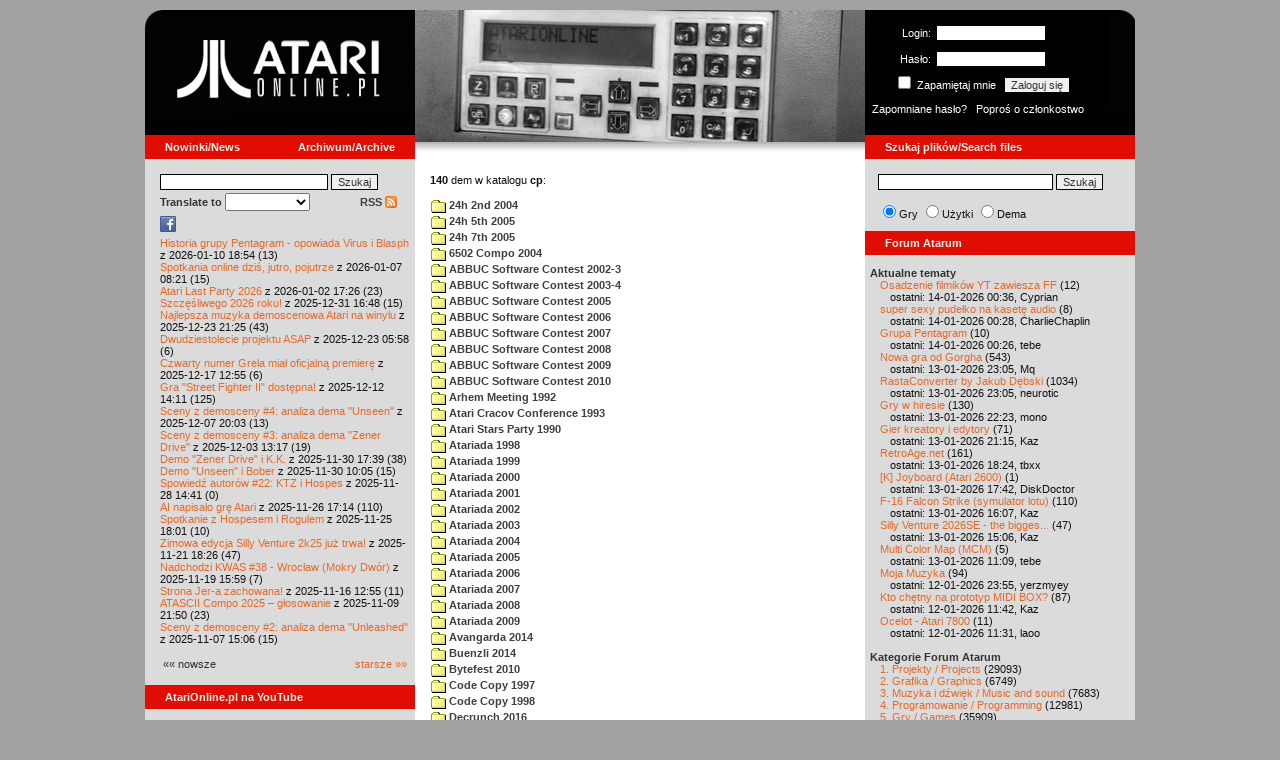

--- FILE ---
content_type: text/html; charset=iso-8859-2
request_url: https://www.atarionline.pl/v01/index.php?ct=demos&sub=cp&tg=WAP-niak%202012
body_size: 16465
content:
<html>
    <head>
        <title>Atari</title>
        <meta http-equiv="Content-Type" content="text/html; charset=iso-8859-2" />
        <meta name="title" content="AtariOnline.pl" />
        <meta name="page-topic" content="AtariOnline.pl" />
        <meta name="Keywords" content="atari,xl,xe,st,ste,tt,falcon,jaguar,lynx,dema,demoscena,gry,games" />
        <meta name="Description" content="Strona polskiej spo&#322;eczno&#347;ci mi&#322;o&#347;nik&#243;w komputer&#243;w Atari / Polish Atarians community website" />
        <meta name="author" content="Atari" />
        <meta name="publisher" content="Atari" />
        <meta name="copyright" content="Atari" />
        <meta name="doc-class" content="Atari" />
        <meta name="doc-rights" content="Content under GNU FDL licence." />
        <link rel="stylesheet" href="styles.css" type="text/css">
        <map id="atarionline" name="atarionline">
            <area shape="rect" coords="31,29,234,88" href="/" alt="atarionline.pl" />
        </map>
        <link rel="alternate" type="application/rss+xml" title="atarionline.pl: Wiadomo?ci" href="/rss/all.xml" />
        <script language="javascript" src="js/jquery-1.11.2.min.js"></script>
        <script language="javascript" src="js/jquery.textareaCounter.plugin.js"></script>
        <script language="javascript" src="script.js?cb=201610281036"></script>
	<!-- Facebook Pixel Code -->
	<!-- added 20240130 by jh -->
<script>
!function(f,b,e,v,n,t,s)
{if(f.fbq)return;n=f.fbq=function(){n.callMethod?
n.callMethod.apply(n,arguments):n.queue.push(arguments)};
if(!f._fbq)f._fbq=n;n.push=n;n.loaded=!0;n.version='2.0';
n.queue=[];t=b.createElement(e);t.async=!0;
t.src=v;s=b.getElementsByTagName(e)[0];
s.parentNode.insertBefore(t,s)}(window, document,'script',
'https://connect.facebook.net/en_US/fbevents.js');
fbq('init', '1563421994458971');
fbq('track', 'PageView');
</script>
<noscript>
<img height="1" width="1" style="display:none"
src="https://www.facebook.com/tr?id=1563421994458971&ev=PageView&noscript=1"/>
</noscript>
<!-- End Facebook Pixel Code -->
    </head>
    <script type="text/javascript">if(self!=top){if(document.images)top.location.replace(window.location.href);else top.location.href = window.location.href;}</script>
    <body>
        <div id="fb-root"></div><script>(function(d, s, id) {var js, fjs = d.getElementsByTagName(s)[0];if (d.getElementById(id)) return;js = d.createElement(s); js.id = id;js.src = "//connect.facebook.net/pl_PL/all.js#xfbml=1";fjs.parentNode.insertBefore(js, fjs);}(document, 'script', 'facebook-jssdk'));</script>
        <div align="center">
            <table cellpadding="0" cellspacing="0" border="0" style="width:990px">
                <tr>
                    <td valign="top" style="width:270px"><img src="gfx/atarionline2.gif" height="125"  alt="atarionline.pl" usemap="#atarionline" border="0"></td>
                    <td style="width:450px;background-color:#000;text-align:center" valign="top" rowspan="2"><img style="height:132px;width:450px;" src="gfx/atarki/atari_header_44_panel.jpg" alt="Atari" /><img style="height:17px;width:450px" src="gfx/atari130_2b.jpg"></td>
                    <td style="width:270px">
                        <div style="background-image: url(gfx/atarionline2_r.gif);height:125px;color:white;">
                            <div style='padding-top:5px;padding-left:0px'>
                                                                <form id="frmSignIn" action="/forum/people.php" method="post" style="margin:5px 0 0 0;">
                                    <input type="hidden" value="SignIn" name="PostBackAction"/>
                                    <input type="hidden" value="" name="ReturnUrl"/>
                                    <div style='margin-left:30px;'>
                                        <table cellspacing="0" cellpadding="0" >
                                            <tr><td style='color:#ffffff;text-align:right;'>Login:</td><td><input id="txtUsername" type="text" maxlength="20" value="" name="Username" style="margin: 5px; width: 110px;"/></td></tr>
                                            <tr><td style='color:#ffffff;text-align:right;'>Has&#322;o:</td><td><input id="txtPassword" type="password" value="" name="Password" style="margin: 5px; width: 110px;"/></td></tr>
                                            <tr><td colspan='2' style='padding-left:0px;color:#ffffff;'><div style="display:inline-block;vertical-align:text-bottom;"><input id="RememberMeID" type="checkbox" value="1" name="RememberMe" style="margin: 3px;"/> Zapami&#281;taj mnie <input type="submit" value="Zaloguj si&#281;" name="btnSignIn" style="margin: 5px;" onclick="this.form.target='_blank';return true;"></div></td></tr>
                                        </table>
                                    </div>
                                </form>
                            </div>
                            <div style='margin-top:5px;padding-left:7px;'>
                                <a class='log' href='/forum/people.php?PostBackAction=PasswordRequestForm' target='_blank'>Zapomniane has&#322;o?</a>&nbsp&nbsp&nbsp;<a class='log' href='/forum/people.php?PostBackAction=ApplyForm' target='_blank'>Popro&#347; o cz&#322;onkostwo</a>
                                                            </div>
                        </div>
                    </td>
                </tr>
                <tr>
                    <td style="height:24px;"><div class='dzial'>
							<a href="index.php?ct=nowinki&id=latest&ucat=1&subaction=showfull" class="big"><b>Nowinki/News</b></a>
							<a href="https://atarionline.pl/0" class="big" style="float: right; margin-right: 20;"><b>Archiwum/Archive</b></a>
						</div></td>
                    <td style="height:24px;"><div class='dzial'><a href="?ct=search" class="big"><b>Szukaj plik&#243;w/Search files</b></a></div></td>
                </tr>
            </table>
            <table cellpadding="0" cellspacing="0" border="0" style="width:990px">
                <tr>
                    <td class="kolumnaLewa" valign="top" style="padding-top: 0!important;">
                        <div style="width:270px;overflow:visible;">
                        <div class='wew' style="padding-top: 15px;">
<form action="/wayback/search.php" target="_blank" accept-charset="UTF-8" style="margin: 0; padding: 0px 10px;">
    <input type="text" name="q" style="width: 70%;" value=""> <input title="c:<tekst> szuka po tre&#347;ci artyku&#322;&#243;w" type="submit" value="Szukaj">
</form>
<!--<form target='_blank'  name=metasearch method=POST accept-charset="UTF-8" action='http://startpage.com/do/search' style="margin:0; padding:0;"
onSubmit="javascript:document.metasearch.query.value=document.metasearch.keyword.value;" ><table border="0" cellspacing="0" cellpadding="3" align="center"><tr><td><INPUT type=hidden name=from
value=searchbox><input name=language type=hidden value=polski ><input type=hidden name=cat value=web><input name=query type=hidden><input name=keyword type=text style="width:180px"> <input
type=hidden name=cmd value="process_search"><input type=hidden name=frm value=sb><input type=hidden name=host value="atarionline.pl">  </td><td><input type=Submit value="Szukaj"></td></tr></table>
<input type=hidden name=linkback_url value="http://atarionline.pl/"><input type=hidden name=linkback_sitename value="AtariOnline.pl"></form>-->
    <!--<form method="get" action="http://www.google.com/custom" target="_blank" style="margin:0 0 0 10">
        <a href="http://www.google.com/search"><img src="./gfx/google.png" alt="Google" style="border:0px;width:54px;height:22px;vertical-align:middle;" /></a> &nbsp;
        <input name="q" size="31" maxlength="255" value="" type="text" style="width:120px;" />
        <input name="sa" value="Szukaj" type="submit" style="width:55px;"/><br />
        <input name="domains" value="atarionline.pl" type="hidden" />
        <input name="sitesearch" value="atarionline.pl" type="hidden" />
    </form>-->
    <table style="width:250px">
        <tr>
            <td style="padding-left:8px;">
                <b>Translate to</b>
                <select onchange="trans(this)" id="tran" style="font-size:12px;">
                    <option />
                    <option value='cs'>Czech</option><option value='nl'>Dutch</option><option value='en'>English</option><option value='fi'>Finnish</option><option value='fr'>French</option><option value='de'>German</option><option value='el'>Greek</option><option value='it'>Italian</option><option value='ja'>Japanese</option><option value='pl'>Polish</option><option value='pt'>Portuguese</option><option value='ru'>Russian</option><option value='sk'>Slovak</option><option value='sl'>Slovene</option><option value='es'>Spanish</option>                </select>
                <script language="javascript">
                    function trans(toj){ document.location = 'http://translate.google.com/translate?client=tmpg&hl=pl&u=' + escape(document.location) + '&langpair=pl|' + toj.value; }
                </script>
            </td>
            <td style="text-align:right;">
                <a href="index.php?ct=rss" class="menu">RSS <img src="gfx/rss-logo.png" border="0" style="vertical-align:-2" alt="RSS"></a>
            </td>
        </tr>
    </table>
    <div style="margin-left:10px;margin-bottom:5px;width:250px;overflow:hidden;">
        <div style="width:40px;float:left;margin-top:2px;"><span style="cursor:pointer;" onclick="window.open('http://www.facebook.com/pages/atarionlinepl/199043206802750');return false;"><img src="gfx/facebook.jpeg"></span></div>
        <div style="float:left;max-width: 100px;" class="fb-like" data-href="http://www.facebook.com/pages/atarionlinepl/199043206802750" data-send="false" data-layout="button_count" width="100" data-width="100" data-show-faces="false" data-font="arial"></div>

    </div>
    <div style="margin-left:10px">
<!-- url: /v01/index.php?subaction=showfull&id=1440345322&archive=&start_from=0&ucat=1&ct=nowinki&action=new_product_preview&amp%3Bsa=U&amp%3Bved=0CE4QFjAR&amp%3Busg=AFQjCNEfYOFRSBBctNbFmeEiJkLZH3sLWg%2F%2Findex.php%3Foption%3Dcom_jce -->
<a href="/v01/index.php?subaction=showfull&amp;id=1768067697&amp;archive=&amp;start_from=0&amp;ucat=1&amp;ct=nowinki">Historia grupy Pentagram - opowiada Virus i Blasph</a> z 2026-01-10 18:54 (13)<br/><a href="/v01/index.php?subaction=showfull&amp;id=1767770503&amp;archive=&amp;start_from=0&amp;ucat=1&amp;ct=nowinki">Spotkania online dzi&#347, jutro, pojutrze</a> z 2026-01-07 08:21 (15)<br/><a href="/v01/index.php?subaction=showfull&amp;id=1767371205&amp;archive=&amp;start_from=0&amp;ucat=1&amp;ct=nowinki">Atari Last Party 2026</a> z 2026-01-02 17:26 (23)<br/><a href="/v01/index.php?subaction=showfull&amp;id=1767196085&amp;archive=&amp;start_from=0&amp;ucat=1&amp;ct=nowinki">Szcz&#281&#347liwego 2026 roku!</a> z 2025-12-31 16:48 (15)<br/><a href="/v01/index.php?subaction=showfull&amp;id=1766521517&amp;archive=&amp;start_from=0&amp;ucat=1,3&amp;ct=nowinki">Najlepsza muzyka demoscenowa Atari na winylu</a> z 2025-12-23 21:25 (43)<br/><a href="/v01/index.php?subaction=showfull&amp;id=1766465919&amp;archive=&amp;start_from=0&amp;ucat=1&amp;ct=nowinki">Dwudziestolecie projektu ASAP</a> z 2025-12-23 05:58 (6)<br/><a href="/v01/index.php?subaction=showfull&amp;id=1765972516&amp;archive=&amp;start_from=0&amp;ucat=1&amp;ct=nowinki">Czwarty numer Grela mia&#322 oficjaln&#261 premier&#281</a> z 2025-12-17 12:55 (6)<br/><a href="/v01/index.php?subaction=showfull&amp;id=1765545066&amp;archive=&amp;start_from=0&amp;ucat=1&amp;ct=nowinki">Gra "Street Fighter II" dost&#281pna!</a> z 2025-12-12 14:11 (125)<br/><a href="/v01/index.php?subaction=showfull&amp;id=1765134219&amp;archive=&amp;start_from=0&amp;ucat=1&amp;ct=nowinki">Sceny z demosceny #4: analiza dema "Unseen"</a> z 2025-12-07 20:03 (13)<br/><a href="/v01/index.php?subaction=showfull&amp;id=1764764268&amp;archive=&amp;start_from=0&amp;ucat=1&amp;ct=nowinki">Sceny z demosceny #3: analiza dema "Zener Drive"</a> z 2025-12-03 13:17 (19)<br/><a href="/v01/index.php?subaction=showfull&amp;id=1764520793&amp;archive=&amp;start_from=0&amp;ucat=1&amp;ct=nowinki">Demo "Zener Drive" i K.K.</a> z 2025-11-30 17:39 (38)<br/><a href="/v01/index.php?subaction=showfull&amp;id=1764493558&amp;archive=&amp;start_from=0&amp;ucat=1&amp;ct=nowinki">Demo "Unseen" i Bober</a> z 2025-11-30 10:05 (15)<br/><a href="/v01/index.php?subaction=showfull&amp;id=1764337291&amp;archive=&amp;start_from=0&amp;ucat=1&amp;ct=nowinki">Spowied&#378 autor&#243w #22: KTZ i Hospes</a> z 2025-11-28 14:41 (0)<br/><a href="/v01/index.php?subaction=showfull&amp;id=1764173674&amp;archive=&amp;start_from=0&amp;ucat=1&amp;ct=nowinki">AI napisa&#322o gr&#281 Atari</a> z 2025-11-26 17:14 (110)<br/><a href="/v01/index.php?subaction=showfull&amp;id=1764090110&amp;archive=&amp;start_from=0&amp;ucat=1&amp;ct=nowinki">Spotkanie z Hospesem i Rogulem</a> z 2025-11-25 18:01 (10)<br/><a href="/v01/index.php?subaction=showfull&amp;id=1763746014&amp;archive=&amp;start_from=0&amp;ucat=1&amp;ct=nowinki">Zimowa edycja Silly Venture 2k25 ju&#380 trwa!</a> z 2025-11-21 18:26 (47)<br/><a href="/v01/index.php?subaction=showfull&amp;id=1763564363&amp;archive=&amp;start_from=0&amp;ucat=1&amp;ct=nowinki">Nadchodzi KWAS #38 - Wroc&#322aw (Mokry Dw&#243r)</a> z 2025-11-19 15:59 (7)<br/><a href="/v01/index.php?subaction=showfull&amp;id=1763294100&amp;archive=&amp;start_from=0&amp;ucat=1&amp;ct=nowinki">Strona Jer-a zachowana!</a> z 2025-11-16 12:55 (11)<br/><a href="/v01/index.php?subaction=showfull&amp;id=1762721453&amp;archive=&amp;start_from=0&amp;ucat=1&amp;ct=nowinki">ATASCII Compo 2025 &ndash; g&#322osowanie</a> z 2025-11-09 21:50 (23)<br/><a href="/v01/index.php?subaction=showfull&amp;id=1762524377&amp;archive=&amp;start_from=0&amp;ucat=1&amp;ct=nowinki">Sceny z demosceny #2: analiza dema "Unleashed"</a> z 2025-11-07 15:06 (15)<br/><!--<table align="center" style="margin-top:10px" width="272">-->
<table align="center" style="margin-top:10px" width="250">
<tr><td>&#171;&#171; nowsze</td><td align="right"><a href="/v01/index.php?start_from=20&amp;ucat=1&amp;archive=&amp;subaction=showfull&amp;id=1768067697&amp;ct=nowinki">starsze &#187;&#187;</a></td></tr>
</table></div>
    <br>
</div>

<div class='dzial'>
	<a href='https://www.youtube.com/@AtariOnline' class='big' target='_blank'><b>AtariOnline.pl na YouTube</b></a>
</div>

	<div style=''>
			<iframe src='https://www.youtube.com/embed/vOD-ns6UNhI?si=IQGNIwD3tv9ZrqG8' title='YouTube video player' frameborder='0' allow='accelerometer; autoplay; clipboard-write; encrypted-media; gyroscope; picture-in-picture; web-share' referrerpolicy='strict-origin-when-cross-origin' allowfullscreen='' width='100%'></iframe>
	</div>
		
<div class='dzial'><b>Pomocnik/Helper</b></div>
<div class='wew'>
    <br>
    <a class="menu" href="index.php?ct=poczatki&id=latest&ucat=7&subaction=showfull">Poradniki</a><br>
    <div style="margin-left:10px">
<!-- url: /v01/index.php?ct=kazip&sub=S&title=%20Strasidelny%20Zamek -->
<a href="/v01/index.php?subaction=showfull&amp;id=1767555179&amp;archive=&amp;start_from=0&amp;ucat=7&amp;ct=poczatki">Nowe gry w 2026 roku</a> (0)<br/><a href="/v01/index.php?subaction=showfull&amp;id=1640341220&amp;archive=&amp;start_from=0&amp;ucat=7&amp;ct=poczatki">SFX-Engine w MAD Pascalu</a> (3)<br/><a href="/v01/index.php?subaction=showfull&amp;id=1598722271&amp;archive=&amp;start_from=0&amp;ucat=1,7&amp;ct=poczatki">Narz&#281dzie do tworzenia scrolli</a> (12)<br/><a href="/v01/index.php?subaction=showfull&amp;id=1598077778&amp;archive=&amp;start_from=0&amp;ucat=1,7&amp;ct=poczatki">Kartrid&#380 Sparta DOS X</a> (6)<br/><a href="/v01/index.php?subaction=showfull&amp;id=1597400834&amp;archive=&amp;start_from=0&amp;ucat=1,7&amp;ct=poczatki">Usprawnienia magnetofonu XC12</a> (12)<br/><a href="/v01/index.php?subaction=showfull&amp;id=1595244862&amp;archive=&amp;start_from=0&amp;ucat=1,7&amp;ct=poczatki">Konserwacja stacji dysk&#243w 1050</a> (19)<br/><a href="/v01/index.php?subaction=showfull&amp;id=1594415593&amp;archive=&amp;start_from=0&amp;ucat=1,7&amp;ct=poczatki">Konserwacja magnetofonu XC12</a> (14)<br/><a href="/v01/index.php?subaction=showfull&amp;id=1577917029&amp;archive=&amp;start_from=0&amp;ucat=7&amp;ct=poczatki">Nowe gry w 2020 roku</a> (2)<br/><a href="/v01/index.php?subaction=showfull&amp;id=1553550711&amp;archive=&amp;start_from=0&amp;ucat=1,7&amp;ct=poczatki">Nowe gry w 2019 roku</a> (35)<br/><a href="/v01/index.php?subaction=showfull&amp;id=1509055105&amp;archive=&amp;start_from=0&amp;ucat=7&amp;ct=poczatki">Nowe gry w 2017 roku</a> (3)<br/><a href="/v01/index.php?subaction=showfull&amp;id=1489249120&amp;archive=&amp;start_from=0&amp;ucat=1,7&amp;ct=poczatki">Larek pokazuje</a> (40)<br/><a href="/v01/index.php?subaction=showfull&amp;id=1468443682&amp;archive=&amp;start_from=0&amp;ucat=1,7&amp;ct=poczatki">Emulacja ZX Spectrum na VBXE</a> (26)<br/><a href="/v01/index.php?subaction=showfull&amp;id=1451662439&amp;archive=&amp;start_from=0&amp;ucat=7&amp;ct=poczatki">Nowe gry w 2016 roku</a> (7)<br/><a href="/v01/index.php?subaction=showfull&amp;id=1451265472&amp;archive=&amp;start_from=0&amp;ucat=7&amp;ct=poczatki">Nowe gry w 2015 roku</a> (4)<br/><a href="/v01/index.php?subaction=showfull&amp;id=1421112934&amp;archive=&amp;start_from=0&amp;ucat=7&amp;ct=poczatki">Partycjonowanie karty SIDE (APT/FAT16/FAT32)</a> (1)<br/><a href="/v01/index.php?subaction=showfull&amp;id=1419102579&amp;archive=&amp;start_from=0&amp;ucat=1,7&amp;ct=poczatki">BMPVIEW</a> (34)<br/><a href="/v01/index.php?subaction=showfull&amp;id=1407530251&amp;archive=&amp;start_from=0&amp;ucat=1,7&amp;ct=poczatki">Atari ST dla opornych</a> (75)<br/><a href="/v01/index.php?subaction=showfull&amp;id=1388615414&amp;archive=&amp;start_from=0&amp;ucat=7&amp;ct=poczatki">Nowe gry w 2014 roku</a> (19)<br/><a href="/v01/index.php?subaction=showfull&amp;id=1376243900&amp;archive=&amp;start_from=0&amp;ucat=1,7&amp;ct=poczatki">Tritone engine</a> (11)<br/><a href="/v01/index.php?subaction=showfull&amp;id=1369770683&amp;archive=&amp;start_from=0&amp;ucat=1,7&amp;ct=poczatki">QChan Engine</a> (6)<br/><table align="center" style="margin-top:10px" width="100%">
<tr><td>nowsze</td><td align="right"><a href="/v01/index.php?start_from=20&amp;ucat=7&amp;archive=&amp;subaction=showfull&amp;id=1768067697&amp;ct=poczatki">starsze</a></td></tr>
</table></div>
    <br>
</div>
<div class="wew">
    <b style="color: rgb(51, 51, 51);">Emulatory</b><br>
    <div style="padding-left:9px;">
        <a href="https://github.com/Jaskier/Atari800Win-PLus/downloads">Emulator Atari800Win</a><br>
        <a href="/utils/Z.%20Inne%20platformy/PC/Atari800Win/Atari800Win%204.0.7z">Emulator Atari800Win PLus 4.0 (Windows)</a><br>
        <a href="http://www.xl-project.com/">Emulator Atari++ (multiplatform)</a><br>
        <a href="http://www.virtualdub.org/altirra.html">Emulator Altirra (Windows)</a><br>
        <br>
    </div>
    <a href="index.php?ct=biblioteka&id=latest&ucat=8&subaction=showfull" class="menu">Biblioteka Atarowca</a><br>
    <div style="margin-left:10px">
<div style='padding-left:5px;padding-top:3px;padding-bottom:3px;'><a href='http://atarionline.pl/v01/index.php?ct=biblioteka&id=latest&ucat=8&subaction=showfull#zin=POKE__rok=2003' style='border:solid 0px;'><img style='cursor:pointer;border:solid 1px black;' src='/biblioteka/czasopisma/POKE/POKE_2003_01_male.jpg'></a></div><!-- url: /v01/index.php?archive&ct=nowinki&id=1443563865&start_from=920&subaction=showfull&ucat=1 -->
<a href="/v01/index.php?subaction=showfull&amp;id=1234027498&amp;archive=&amp;start_from=0&amp;ucat=8&amp;ct=biblioteka">Czasopisma: 714 sztuk</a> (153)<br/><a href="/v01/index.php?subaction=showfull&amp;id=1203469410&amp;archive=&amp;start_from=0&amp;ucat=8&amp;ct=biblioteka">Materia&#322y scenowe: 32 sztuki</a> (9)<br/><a href="/v01/index.php?subaction=showfull&amp;id=1203469381&amp;archive=&amp;start_from=0&amp;ucat=8&amp;ct=biblioteka">Materia&#322y ksi&#261&#380kowe: 138 sztuk</a> (55)<br/><a href="/v01/index.php?subaction=showfull&amp;id=1203469367&amp;archive=&amp;start_from=0&amp;ucat=8&amp;ct=biblioteka">Materia&#322y firmowe: 23 sztuki</a> (19)<br/><a href="/v01/index.php?subaction=showfull&amp;id=1203469338&amp;archive=&amp;start_from=0&amp;ucat=8&amp;ct=biblioteka">Materia&#322y o grach: 351 sztuk</a> (18)<br/></div>
    <a style="padding-left:9px;" href="http://chomikuj.pl/voyssgdial/Dokumenty+atarowskie" target="_blank">Spiżarnia Voya na Chomikuj.pl</a><br>
<a style="padding-left:9px;" href="http://www.t2e.pl/pl/435/434/435/Bajtek-Redux" target="_blank">Bajtek Redux</a><br>
    <br>
    <b style="color: rgb(51, 51, 51);">Zasoby wiedzy</b><br>
    <div style="padding-left:9px;">
        <a href="http://atariki.krap.pl/index.php/Strona_główna" target="_blank">Atariki</a><br>
        <a href="http://atariwiki.strotmann.de/" target="_blank">XWiki</a><br>
        <a href="http://gury.atari8.info/" target="_blank">Gury's Atari 8-bit Forever</a><br>
        <a href="http://www.atarimania.com/start.php" target="_blank">Atarimania</a><br>
        <a href="http://www.atariarchives.org/" target="_blank">Atari Archives</a><br>
        <a href="https://www.retrohax.net" target="_blank">Drygol's Retro Hacks</a><br>
        <a href="http://www.newbreedsoftware.com/xlsearch/" target="_blank">XL Search</a><br>
        <br>
    </div>
    <a href="index.php?ct=kontakt" class="menu">Kontakt</a><br>
    <br>
</div>
<div class='dzial'><a href="http://xxl.atari.pl/hsc/" class="big" target="_blank"><b>HI SCORE CAFÉ</b></a></div>
<!--<div id="hsc_banner" class="wew" style="padding-left:0!important;background-color: #000; height: 267px; background-image:url('gfx/loading.gif'); background-size:100%;"></div>-->
<a href="https://xxl.atari.pl/hsc/hsc-alley-cat/" target="_blank"><img src="https://atari.pl/hsc/hsc.php?i=1.9" style="width:270px;height:auto"></a><div class='dzial'><b>Gry/Games</b></div>
<div class='wew'>
    <br>
            <a href="index.php?ct=kazip" class="menu">Katalog gier (konwencja Kaz)</a> <br />
    Aktualizacja: 2026-01-08    <br>
    Liczba katalogów: 8714, liczba plików: 39004<br />Zmian katalogów: 16, zmian plików: 25<br /><br />    <table cellspacing="0" cellpadding="5" border="0">
        <tbody>
        <tr><td width="20%" nowrap=""><a href="index.php?ct=kazip&sub=0-9" name="0-9" class="menu"><img src="gfx/f.gif" border="0" align="absmiddle"> 0-9</a></td><td width="20%" nowrap=""><a href="index.php?ct=kazip&sub=A" name="A" class="menu"><img src="gfx/f.gif" border="0" align="absmiddle"> A</a></td><td width="20%" nowrap=""><a href="index.php?ct=kazip&sub=B" name="B" class="menu"><img src="gfx/f.gif" border="0" align="absmiddle"> B</a></td><td width="20%" nowrap=""><a href="index.php?ct=kazip&sub=C" name="C" class="menu"><img src="gfx/f.gif" border="0" align="absmiddle"> C</a></td><td width="20%" nowrap=""><a href="index.php?ct=kazip&sub=D" name="D" class="menu"><img src="gfx/f.gif" border="0" align="absmiddle"> D</a></td></tr><tr><td width="20%" nowrap=""><a href="index.php?ct=kazip&sub=E" name="E" class="menu"><img src="gfx/f.gif" border="0" align="absmiddle"> E</a></td><td width="20%" nowrap=""><a href="index.php?ct=kazip&sub=F" name="F" class="menu"><img src="gfx/f.gif" border="0" align="absmiddle"> F</a></td><td width="20%" nowrap=""><a href="index.php?ct=kazip&sub=G" name="G" class="menu"><img src="gfx/f.gif" border="0" align="absmiddle"> G</a></td><td width="20%" nowrap=""><a href="index.php?ct=kazip&sub=H" name="H" class="menu"><img src="gfx/f.gif" border="0" align="absmiddle"> H</a></td><td width="20%" nowrap=""><a href="index.php?ct=kazip&sub=I" name="I" class="menu"><img src="gfx/f.gif" border="0" align="absmiddle"> I</a></td></tr><tr><td width="20%" nowrap=""><a href="index.php?ct=kazip&sub=J" name="J" class="menu"><img src="gfx/f.gif" border="0" align="absmiddle"> J</a></td><td width="20%" nowrap=""><a href="index.php?ct=kazip&sub=K" name="K" class="menu"><img src="gfx/f.gif" border="0" align="absmiddle"> K</a></td><td width="20%" nowrap=""><a href="index.php?ct=kazip&sub=L" name="L" class="menu"><img src="gfx/f.gif" border="0" align="absmiddle"> L</a></td><td width="20%" nowrap=""><a href="index.php?ct=kazip&sub=M" name="M" class="menu"><img src="gfx/f.gif" border="0" align="absmiddle"> M</a></td><td width="20%" nowrap=""><a href="index.php?ct=kazip&sub=N" name="N" class="menu"><img src="gfx/f.gif" border="0" align="absmiddle"> N</a></td></tr><tr><td width="20%" nowrap=""><a href="index.php?ct=kazip&sub=O" name="O" class="menu"><img src="gfx/f.gif" border="0" align="absmiddle"> O</a></td><td width="20%" nowrap=""><a href="index.php?ct=kazip&sub=P" name="P" class="menu"><img src="gfx/f.gif" border="0" align="absmiddle"> P</a></td><td width="20%" nowrap=""><a href="index.php?ct=kazip&sub=Q" name="Q" class="menu"><img src="gfx/f.gif" border="0" align="absmiddle"> Q</a></td><td width="20%" nowrap=""><a href="index.php?ct=kazip&sub=R" name="R" class="menu"><img src="gfx/f.gif" border="0" align="absmiddle"> R</a></td><td width="20%" nowrap=""><a href="index.php?ct=kazip&sub=S" name="S" class="menu"><img src="gfx/f.gif" border="0" align="absmiddle"> S</a></td></tr><tr><td width="20%" nowrap=""><a href="index.php?ct=kazip&sub=T" name="T" class="menu"><img src="gfx/f.gif" border="0" align="absmiddle"> T</a></td><td width="20%" nowrap=""><a href="index.php?ct=kazip&sub=U" name="U" class="menu"><img src="gfx/f.gif" border="0" align="absmiddle"> U</a></td><td width="20%" nowrap=""><a href="index.php?ct=kazip&sub=V" name="V" class="menu"><img src="gfx/f.gif" border="0" align="absmiddle"> V</a></td><td width="20%" nowrap=""><a href="index.php?ct=kazip&sub=W" name="W" class="menu"><img src="gfx/f.gif" border="0" align="absmiddle"> W</a></td><td width="20%" nowrap=""><a href="index.php?ct=kazip&sub=X" name="X" class="menu"><img src="gfx/f.gif" border="0" align="absmiddle"> X</a></td></tr><tr><td width="20%" nowrap=""><a href="index.php?ct=kazip&sub=Y" name="Y" class="menu"><img src="gfx/f.gif" border="0" align="absmiddle"> Y</a></td><td width="20%" nowrap=""><a href="index.php?ct=kazip&sub=Z" name="Z" class="menu"><img src="gfx/f.gif" border="0" align="absmiddle"> Z</a></td><td width="20%" nowrap=""><a href="index.php?ct=kazip&sub=inne" name="inne" class="menu"><img src="gfx/f.gif" border="0" align="absmiddle"> inne</a></td></tr>        </tbody>
    </table>
    <a href="/arch_kaz/_Archiwum Gier 8.zip" style="margin-left: 7px;" class="menu"><img src="gfx/zip.gif" width="16" height="16" alt="zip" align="absmiddle" border="0">Całość 2998 MB</a>
    <br /><br />

    <a href="index.php?ct=katalog" class="menu">Katalog gier (konwencja TOSEC)</a>
	<br>
    Aktualizacja: 2021-07-11    
	<br>
    <div style="margin-left:16px;margin-top:3px"><a href="/archiwa/archiwumgier-atarionlinepl-2021-07-11.7z" class="menu" title="2021-07-11"><img src="gfx/zip.gif" width="16" height="16" alt="7zip" align="absmiddle" border="0">Całość</a>&nbsp;&nbsp;<a href="/archiwa/archiwumgier-atarionlinepl-2021-07-11.7z.md5" target="_blank" style="font-size:9px;"><i>md5</i></a>, <a href="/archiwa/archiwumgier-atarionlinepl-2021-07-11.7z.sha" target="_blank" style="font-size:9px;"><i>sha</i></a>&nbsp;&nbsp;<span style="font-size:9">(<a href="http://7zip.org/" target="_blank">7-Zip</a>, <a href="http://tugzip.com/" target="_blank">TUGZip</a>)</span></div>    <br>
    <a href="index.php?ct=opisy&id=latest&ucat=2&subaction=showfull" class="menu">Opisy gier</a><br>
    <div style="margin-left:10px">
<!-- url: /v01/index.php?ct=utils&sub=D.%20Edukacyjne&tg=Advanced%20Fingerspelling -->
<a href="/v01/index.php?subaction=showfull&amp;id=1642509574&amp;archive=&amp;start_from=0&amp;ucat=1,2&amp;ct=opisy">"Old Towers" (Atari ST)</a> opisa&#322 Misza (19)<br/><a href="/v01/index.php?subaction=showfull&amp;id=1565260976&amp;archive=&amp;start_from=0&amp;ucat=2&amp;ct=opisy">Submarine Commander</a> opisa&#322 Kaz (36)<br/><a href="/v01/index.php?subaction=showfull&amp;id=1325106085&amp;archive=&amp;start_from=0&amp;ucat=2&amp;ct=opisy">Frogs</a> opisa&#322 Xeen (0)<br/><a href="/v01/index.php?subaction=showfull&amp;id=1302438011&amp;archive=&amp;start_from=0&amp;ucat=2&amp;ct=opisy">Choplifter!</a> opisa&#322 Urborg (0)<br/><a href="/v01/index.php?subaction=showfull&amp;id=1287846816&amp;archive=&amp;start_from=0&amp;ucat=2&amp;ct=opisy">Joust</a> opisa&#322 Urborg (17)<br/><a href="/v01/index.php?subaction=showfull&amp;id=1285428357&amp;archive=&amp;start_from=0&amp;ucat=2&amp;ct=opisy">Commando</a> opisa&#322 Urborg (35)<br/><a href="/v01/index.php?subaction=showfull&amp;id=1281515379&amp;archive=&amp;start_from=0&amp;ucat=2&amp;ct=opisy">Mario Bros</a> opisa&#322 Urborg (13)<br/><a href="/v01/index.php?subaction=showfull&amp;id=1272032995&amp;archive=&amp;start_from=0&amp;ucat=2&amp;ct=opisy">Xenophobe</a> opisa&#322 Urborg (36)<br/><a href="/v01/index.php?subaction=showfull&amp;id=1265113614&amp;archive=&amp;start_from=0&amp;ucat=2&amp;ct=opisy">Robbo Forever</a> opisa&#322 tbxx (16)<br/><a href="/v01/index.php?subaction=showfull&amp;id=1265113583&amp;archive=&amp;start_from=0&amp;ucat=2&amp;ct=opisy">Kolony 2106</a> opisa&#322 tbxx (3)<br/><a href="/v01/index.php?subaction=showfull&amp;id=1250034592&amp;archive=&amp;start_from=0&amp;ucat=2&amp;ct=opisy">Archon II: Adept </a> opisa&#322 Urborg/TDC (9)<br/><a href="/v01/index.php?subaction=showfull&amp;id=1229478608&amp;archive=&amp;start_from=0&amp;ucat=2&amp;ct=opisy">Spitfire Ace/Hellcat Ace</a> opisa&#322 Farscape (9)<br/><a href="/v01/index.php?subaction=showfull&amp;id=1214266153&amp;archive=&amp;start_from=0&amp;ucat=2&amp;ct=opisy">Wyspa</a> opisa&#322 Kaz (9)<br/><a href="/v01/index.php?subaction=showfull&amp;id=1212964178&amp;archive=&amp;start_from=0&amp;ucat=2&amp;ct=opisy">Archon</a> opisa&#322 Urborg/TDC (16)<br/><a href="/v01/index.php?subaction=showfull&amp;id=1208649682&amp;archive=&amp;start_from=0&amp;ucat=2&amp;ct=opisy">The Last Starfighter</a> opisa&#322 TDC (30)<br/><a href="/v01/index.php?subaction=showfull&amp;id=1192867897&amp;archive=&amp;start_from=0&amp;ucat=2&amp;ct=opisy">Dwie Wie&#380;e</a> opisa&#322 Muffy (19)<br/><a href="/v01/index.php?subaction=showfull&amp;id=1168646182&amp;archive=&amp;start_from=0&amp;ucat=2&amp;ct=opisy">Basil The Great Mouse Detective</a> opisa&#322 Charlie Cherry (125)<br/><a href="/v01/index.php?subaction=showfull&amp;id=1157242738&amp;archive=&amp;start_from=0&amp;ucat=2&amp;ct=opisy">Inny &#346;wiat</a> opisa&#322 Charlie Cherry (17)<br/><a href="/v01/index.php?subaction=showfull&amp;id=1153434334&amp;archive=&amp;start_from=0&amp;ucat=2&amp;ct=opisy">Inspektor</a> opisa&#322 Charlie Cherry (19)<br/><a href="/v01/index.php?subaction=showfull&amp;id=1148504179&amp;archive=&amp;start_from=0&amp;ucat=2&amp;ct=opisy">Grand Prix Simulator</a> opisa&#322 Charlie Cherry (16)<br/><!--<table align="center" style="margin-top:10px" width="272">-->
<table align="center" style="margin-top:10px" width="250">
<tr><td>&#171;&#171; nowsze</td><td align="right"><a href="/v01/index.php?start_from=20&amp;ucat=2&amp;archive=&amp;subaction=showfull&amp;id=1768067697&amp;ct=opisy">starsze &#187;&#187;</a></td></tr>
</table></div>
    <br>
</div>
<div class='dzial'><b>Wewnętrzne/Internals</b></div>
<div style="padding-left:9px;">
    <br>
    <a href="http://groups.google.com/group/pga2009atari?hl=pl" target="_blank">Organizowanie imprez Atari - dyskusja</a><br>
    <a href="http://groups.google.com/group/atari-scene-information-area?hl=pl" target="_blank">Atari demoscene database - dyskusja</a><br>
    <a href="http://groups.google.com/group/colony-wm?hl=pl" target="_blank">Colony Mobile - dyskusja</a><br>
    <a href="http://www.pivotaltracker.com/projects/84127" target="_blank">Colony Mobile - projekt</a><br>
    <a href="http://www.atarionline.pl/baws" target="_blank">Statystyki</a><br>
    <br>
</div>
<br>
<br>
<br>
&nbsp; &nbsp;Nowinki <!-- niestety --> tworzone dzięki <a href='http://www.cutephp.com' target='blank'><i>CuteNews</i></a>
                        </div>
                    </td>
                    <td class="kolumnaSrodkowa" valign="top">
                        <div style="width:420px;overflow:visible;">
                        <b>140</b> dem w katalogu <b>cp</b>:<br>
<br>
<table cellspacing="0" cellpadding="1" border="0">
<tr>
<td width="100%" nowrap>
<a href="index.php?ct=demos&sub=cp&tg=24h%202nd%202004#24h%202nd%202004" name="24h 2nd 2004" class="menu"><img src="gfx/f.gif" border="0" align="absmiddle"> 24h 2nd 2004</a>
</td>
</tr>
<tr>
<td nowrap>
<a href="index.php?ct=demos&sub=cp&tg=24h%205th%202005#24h%205th%202005" name="24h 5th 2005" class="menu"><img src="gfx/f.gif" border="0" align="absmiddle"> 24h 5th 2005</a>
</td>
</tr>
<tr>
<td nowrap>
<a href="index.php?ct=demos&sub=cp&tg=24h%207th%202005#24h%207th%202005" name="24h 7th 2005" class="menu"><img src="gfx/f.gif" border="0" align="absmiddle"> 24h 7th 2005</a>
</td>
</tr>
<tr>
<td nowrap>
<a href="index.php?ct=demos&sub=cp&tg=6502%20Compo%202004#6502%20Compo%202004" name="6502 Compo 2004" class="menu"><img src="gfx/f.gif" border="0" align="absmiddle"> 6502 Compo 2004</a>
</td>
</tr>
<tr>
<td nowrap>
<a href="index.php?ct=demos&sub=cp&tg=ABBUC%20Software%20Contest%202002-3#ABBUC%20Software%20Contest%202002-3" name="ABBUC Software Contest 2002-3" class="menu"><img src="gfx/f.gif" border="0" align="absmiddle"> ABBUC Software Contest 2002-3</a>
</td>
</tr>
<tr>
<td nowrap>
<a href="index.php?ct=demos&sub=cp&tg=ABBUC%20Software%20Contest%202003-4#ABBUC%20Software%20Contest%202003-4" name="ABBUC Software Contest 2003-4" class="menu"><img src="gfx/f.gif" border="0" align="absmiddle"> ABBUC Software Contest 2003-4</a>
</td>
</tr>
<tr>
<td nowrap>
<a href="index.php?ct=demos&sub=cp&tg=ABBUC%20Software%20Contest%202005#ABBUC%20Software%20Contest%202005" name="ABBUC Software Contest 2005" class="menu"><img src="gfx/f.gif" border="0" align="absmiddle"> ABBUC Software Contest 2005</a>
</td>
</tr>
<tr>
<td nowrap>
<a href="index.php?ct=demos&sub=cp&tg=ABBUC%20Software%20Contest%202006#ABBUC%20Software%20Contest%202006" name="ABBUC Software Contest 2006" class="menu"><img src="gfx/f.gif" border="0" align="absmiddle"> ABBUC Software Contest 2006</a>
</td>
</tr>
<tr>
<td nowrap>
<a href="index.php?ct=demos&sub=cp&tg=ABBUC%20Software%20Contest%202007#ABBUC%20Software%20Contest%202007" name="ABBUC Software Contest 2007" class="menu"><img src="gfx/f.gif" border="0" align="absmiddle"> ABBUC Software Contest 2007</a>
</td>
</tr>
<tr>
<td nowrap>
<a href="index.php?ct=demos&sub=cp&tg=ABBUC%20Software%20Contest%202008#ABBUC%20Software%20Contest%202008" name="ABBUC Software Contest 2008" class="menu"><img src="gfx/f.gif" border="0" align="absmiddle"> ABBUC Software Contest 2008</a>
</td>
</tr>
<tr>
<td nowrap>
<a href="index.php?ct=demos&sub=cp&tg=ABBUC%20Software%20Contest%202009#ABBUC%20Software%20Contest%202009" name="ABBUC Software Contest 2009" class="menu"><img src="gfx/f.gif" border="0" align="absmiddle"> ABBUC Software Contest 2009</a>
</td>
</tr>
<tr>
<td nowrap>
<a href="index.php?ct=demos&sub=cp&tg=ABBUC%20Software%20Contest%202010#ABBUC%20Software%20Contest%202010" name="ABBUC Software Contest 2010" class="menu"><img src="gfx/f.gif" border="0" align="absmiddle"> ABBUC Software Contest 2010</a>
</td>
</tr>
<tr>
<td nowrap>
<a href="index.php?ct=demos&sub=cp&tg=Arhem%20Meeting%201992#Arhem%20Meeting%201992" name="Arhem Meeting 1992" class="menu"><img src="gfx/f.gif" border="0" align="absmiddle"> Arhem Meeting 1992</a>
</td>
</tr>
<tr>
<td nowrap>
<a href="index.php?ct=demos&sub=cp&tg=Atari%20Cracov%20Conference%201993#Atari%20Cracov%20Conference%201993" name="Atari Cracov Conference 1993" class="menu"><img src="gfx/f.gif" border="0" align="absmiddle"> Atari Cracov Conference 1993</a>
</td>
</tr>
<tr>
<td nowrap>
<a href="index.php?ct=demos&sub=cp&tg=Atari%20Stars%20Party%201990#Atari%20Stars%20Party%201990" name="Atari Stars Party 1990" class="menu"><img src="gfx/f.gif" border="0" align="absmiddle"> Atari Stars Party 1990</a>
</td>
</tr>
<tr>
<td nowrap>
<a href="index.php?ct=demos&sub=cp&tg=Atariada%201998#Atariada%201998" name="Atariada 1998" class="menu"><img src="gfx/f.gif" border="0" align="absmiddle"> Atariada 1998</a>
</td>
</tr>
<tr>
<td nowrap>
<a href="index.php?ct=demos&sub=cp&tg=Atariada%201999#Atariada%201999" name="Atariada 1999" class="menu"><img src="gfx/f.gif" border="0" align="absmiddle"> Atariada 1999</a>
</td>
</tr>
<tr>
<td nowrap>
<a href="index.php?ct=demos&sub=cp&tg=Atariada%202000#Atariada%202000" name="Atariada 2000" class="menu"><img src="gfx/f.gif" border="0" align="absmiddle"> Atariada 2000</a>
</td>
</tr>
<tr>
<td nowrap>
<a href="index.php?ct=demos&sub=cp&tg=Atariada%202001#Atariada%202001" name="Atariada 2001" class="menu"><img src="gfx/f.gif" border="0" align="absmiddle"> Atariada 2001</a>
</td>
</tr>
<tr>
<td nowrap>
<a href="index.php?ct=demos&sub=cp&tg=Atariada%202002#Atariada%202002" name="Atariada 2002" class="menu"><img src="gfx/f.gif" border="0" align="absmiddle"> Atariada 2002</a>
</td>
</tr>
<tr>
<td nowrap>
<a href="index.php?ct=demos&sub=cp&tg=Atariada%202003#Atariada%202003" name="Atariada 2003" class="menu"><img src="gfx/f.gif" border="0" align="absmiddle"> Atariada 2003</a>
</td>
</tr>
<tr>
<td nowrap>
<a href="index.php?ct=demos&sub=cp&tg=Atariada%202004#Atariada%202004" name="Atariada 2004" class="menu"><img src="gfx/f.gif" border="0" align="absmiddle"> Atariada 2004</a>
</td>
</tr>
<tr>
<td nowrap>
<a href="index.php?ct=demos&sub=cp&tg=Atariada%202005#Atariada%202005" name="Atariada 2005" class="menu"><img src="gfx/f.gif" border="0" align="absmiddle"> Atariada 2005</a>
</td>
</tr>
<tr>
<td nowrap>
<a href="index.php?ct=demos&sub=cp&tg=Atariada%202006#Atariada%202006" name="Atariada 2006" class="menu"><img src="gfx/f.gif" border="0" align="absmiddle"> Atariada 2006</a>
</td>
</tr>
<tr>
<td nowrap>
<a href="index.php?ct=demos&sub=cp&tg=Atariada%202007#Atariada%202007" name="Atariada 2007" class="menu"><img src="gfx/f.gif" border="0" align="absmiddle"> Atariada 2007</a>
</td>
</tr>
<tr>
<td nowrap>
<a href="index.php?ct=demos&sub=cp&tg=Atariada%202008#Atariada%202008" name="Atariada 2008" class="menu"><img src="gfx/f.gif" border="0" align="absmiddle"> Atariada 2008</a>
</td>
</tr>
<tr>
<td nowrap>
<a href="index.php?ct=demos&sub=cp&tg=Atariada%202009#Atariada%202009" name="Atariada 2009" class="menu"><img src="gfx/f.gif" border="0" align="absmiddle"> Atariada 2009</a>
</td>
</tr>
<tr>
<td nowrap>
<a href="index.php?ct=demos&sub=cp&tg=Avangarda%202014#Avangarda%202014" name="Avangarda 2014" class="menu"><img src="gfx/f.gif" border="0" align="absmiddle"> Avangarda 2014</a>
</td>
</tr>
<tr>
<td nowrap>
<a href="index.php?ct=demos&sub=cp&tg=Buenzli%202014#Buenzli%202014" name="Buenzli 2014" class="menu"><img src="gfx/f.gif" border="0" align="absmiddle"> Buenzli 2014</a>
</td>
</tr>
<tr>
<td nowrap>
<a href="index.php?ct=demos&sub=cp&tg=Bytefest%202010#Bytefest%202010" name="Bytefest 2010" class="menu"><img src="gfx/f.gif" border="0" align="absmiddle"> Bytefest 2010</a>
</td>
</tr>
<tr>
<td nowrap>
<a href="index.php?ct=demos&sub=cp&tg=Code%20Copy%201997#Code%20Copy%201997" name="Code Copy 1997" class="menu"><img src="gfx/f.gif" border="0" align="absmiddle"> Code Copy 1997</a>
</td>
</tr>
<tr>
<td nowrap>
<a href="index.php?ct=demos&sub=cp&tg=Code%20Copy%201998#Code%20Copy%201998" name="Code Copy 1998" class="menu"><img src="gfx/f.gif" border="0" align="absmiddle"> Code Copy 1998</a>
</td>
</tr>
<tr>
<td nowrap>
<a href="index.php?ct=demos&sub=cp&tg=Decrunch%202016#Decrunch%202016" name="Decrunch 2016" class="menu"><img src="gfx/f.gif" border="0" align="absmiddle"> Decrunch 2016</a>
</td>
</tr>
<tr>
<td nowrap>
<a href="index.php?ct=demos&sub=cp&tg=Derenegeracja%202015#Derenegeracja%202015" name="Derenegeracja 2015" class="menu"><img src="gfx/f.gif" border="0" align="absmiddle"> Derenegeracja 2015</a>
</td>
</tr>
<tr>
<td nowrap>
<a href="index.php?ct=demos&sub=cp&tg=East%20Party%202000#East%20Party%202000" name="East Party 2000" class="menu"><img src="gfx/f.gif" border="0" align="absmiddle"> East Party 2000</a>
</td>
</tr>
<tr>
<td nowrap>
<a href="index.php?ct=demos&sub=cp&tg=East%20Party%202001#East%20Party%202001" name="East Party 2001" class="menu"><img src="gfx/f.gif" border="0" align="absmiddle"> East Party 2001</a>
</td>
</tr>
<tr>
<td nowrap>
<a href="index.php?ct=demos&sub=cp&tg=East%20Party%202002#East%20Party%202002" name="East Party 2002" class="menu"><img src="gfx/f.gif" border="0" align="absmiddle"> East Party 2002</a>
</td>
</tr>
<tr>
<td nowrap>
<a href="index.php?ct=demos&sub=cp&tg=East%20Party%202003#East%20Party%202003" name="East Party 2003" class="menu"><img src="gfx/f.gif" border="0" align="absmiddle"> East Party 2003</a>
</td>
</tr>
<tr>
<td nowrap>
<a href="index.php?ct=demos&sub=cp&tg=East%20Party%202004#East%20Party%202004" name="East Party 2004" class="menu"><img src="gfx/f.gif" border="0" align="absmiddle"> East Party 2004</a>
</td>
</tr>
<tr>
<td nowrap>
<a href="index.php?ct=demos&sub=cp&tg=East%20Party%202005#East%20Party%202005" name="East Party 2005" class="menu"><img src="gfx/f.gif" border="0" align="absmiddle"> East Party 2005</a>
</td>
</tr>
<tr>
<td nowrap>
<a href="index.php?ct=demos&sub=cp&tg=East%20Party%202006#East%20Party%202006" name="East Party 2006" class="menu"><img src="gfx/f.gif" border="0" align="absmiddle"> East Party 2006</a>
</td>
</tr>
<tr>
<td nowrap>
<a href="index.php?ct=demos&sub=cp&tg=Error%20In%20Line%201999#Error%20In%20Line%201999" name="Error In Line 1999" class="menu"><img src="gfx/f.gif" border="0" align="absmiddle"> Error In Line 1999</a>
</td>
</tr>
<tr>
<td nowrap>
<a href="index.php?ct=demos&sub=cp&tg=Error%20In%20Line%20II%202001#Error%20In%20Line%20II%202001" name="Error In Line II 2001" class="menu"><img src="gfx/f.gif" border="0" align="absmiddle"> Error In Line II 2001</a>
</td>
</tr>
<tr>
<td nowrap>
<a href="index.php?ct=demos&sub=cp&tg=Error%20In%20Line%20III%202003#Error%20In%20Line%20III%202003" name="Error In Line III 2003" class="menu"><img src="gfx/f.gif" border="0" align="absmiddle"> Error In Line III 2003</a>
</td>
</tr>
<tr>
<td nowrap>
<a href="index.php?ct=demos&sub=cp&tg=Euskal%202009#Euskal%202009" name="Euskal 2009" class="menu"><img src="gfx/f.gif" border="0" align="absmiddle"> Euskal 2009</a>
</td>
</tr>
<tr>
<td nowrap>
<a href="index.php?ct=demos&sub=cp&tg=Evoke%202014#Evoke%202014" name="Evoke 2014" class="menu"><img src="gfx/f.gif" border="0" align="absmiddle"> Evoke 2014</a>
</td>
</tr>
<tr>
<td nowrap>
<a href="index.php?ct=demos&sub=cp&tg=Forever%201%202000#Forever%201%202000" name="Forever 1 2000" class="menu"><img src="gfx/f.gif" border="0" align="absmiddle"> Forever 1 2000</a>
</td>
</tr>
<tr>
<td nowrap>
<a href="index.php?ct=demos&sub=cp&tg=Forever%2012%202011#Forever%2012%202011" name="Forever 12 2011" class="menu"><img src="gfx/f.gif" border="0" align="absmiddle"> Forever 12 2011</a>
</td>
</tr>
<tr>
<td nowrap>
<a href="index.php?ct=demos&sub=cp&tg=Forever%2013%202012#Forever%2013%202012" name="Forever 13 2012" class="menu"><img src="gfx/f.gif" border="0" align="absmiddle"> Forever 13 2012</a>
</td>
</tr>
<tr>
<td nowrap>
<a href="index.php?ct=demos&sub=cp&tg=Forever%2016%202015%20-%20Back%20to%20Cyberspace#Forever%2016%202015%20-%20Back%20to%20Cyberspace" name="Forever 16 2015 - Back to Cyberspace" class="menu"><img src="gfx/f.gif" border="0" align="absmiddle"> Forever 16 2015 - Back to Cyberspace</a>
</td>
</tr>
<tr>
<td nowrap>
<a href="index.php?ct=demos&sub=cp&tg=Forever%2020%202019%20-%20Aliens#Forever%2020%202019%20-%20Aliens" name="Forever 20 2019 - Aliens" class="menu"><img src="gfx/f.gif" border="0" align="absmiddle"> Forever 20 2019 - Aliens</a>
</td>
</tr>
<tr>
<td nowrap>
<a href="index.php?ct=demos&sub=cp&tg=Fortification%202015#Fortification%202015" name="Fortification 2015" class="menu"><img src="gfx/f.gif" border="0" align="absmiddle"> Fortification 2015</a>
</td>
</tr>
<tr>
<td nowrap>
<a href="index.php?ct=demos&sub=cp&tg=Fujijama%202006#Fujijama%202006" name="Fujijama 2006" class="menu"><img src="gfx/f.gif" border="0" align="absmiddle"> Fujijama 2006</a>
</td>
</tr>
<tr>
<td nowrap>
<a href="index.php?ct=demos&sub=cp&tg=Global%20Convention%20of%20Worldwide%20Demo%20Developers%20International%2C%20Inc.%202015#Global%20Convention%20of%20Worldwide%20Demo%20Developers%20International%2C%20Inc.%202015" name="Global Convention of Worldwide Demo Developers International, Inc. 2015" class="menu"><img src="gfx/f.gif" border="0" align="absmiddle"> Global Convention of Worldwide Demo Developers International, Inc. 2015</a>
</td>
</tr>
<tr>
<td nowrap>
<a href="index.php?ct=demos&sub=cp&tg=Global%20Game%20Jam%20Polyjam%202011#Global%20Game%20Jam%20Polyjam%202011" name="Global Game Jam Polyjam 2011" class="menu"><img src="gfx/f.gif" border="0" align="absmiddle"> Global Game Jam Polyjam 2011</a>
</td>
</tr>
<tr>
<td nowrap>
<a href="index.php?ct=demos&sub=cp&tg=Glucholazy%202006#Glucholazy%202006" name="Glucholazy 2006" class="menu"><img src="gfx/f.gif" border="0" align="absmiddle"> Glucholazy 2006</a>
</td>
</tr>
<tr>
<td nowrap>
<a href="index.php?ct=demos&sub=cp&tg=Glucholazy%202007#Glucholazy%202007" name="Glucholazy 2007" class="menu"><img src="gfx/f.gif" border="0" align="absmiddle"> Glucholazy 2007</a>
</td>
</tr>
<tr>
<td nowrap>
<a href="index.php?ct=demos&sub=cp&tg=Glucholazy%202008#Glucholazy%202008" name="Glucholazy 2008" class="menu"><img src="gfx/f.gif" border="0" align="absmiddle"> Glucholazy 2008</a>
</td>
</tr>
<tr>
<td nowrap>
<a href="index.php?ct=demos&sub=cp&tg=Glucholazy%202009#Glucholazy%202009" name="Glucholazy 2009" class="menu"><img src="gfx/f.gif" border="0" align="absmiddle"> Glucholazy 2009</a>
</td>
</tr>
<tr>
<td nowrap>
<a href="index.php?ct=demos&sub=cp&tg=Glucholazy%202011#Glucholazy%202011" name="Glucholazy 2011" class="menu"><img src="gfx/f.gif" border="0" align="absmiddle"> Glucholazy 2011</a>
</td>
</tr>
<tr>
<td nowrap>
<a href="index.php?ct=demos&sub=cp&tg=Glucholazy%202013#Glucholazy%202013" name="Glucholazy 2013" class="menu"><img src="gfx/f.gif" border="0" align="absmiddle"> Glucholazy 2013</a>
</td>
</tr>
<tr>
<td nowrap>
<a href="index.php?ct=demos&sub=cp&tg=Glucholazy%202014#Glucholazy%202014" name="Glucholazy 2014" class="menu"><img src="gfx/f.gif" border="0" align="absmiddle"> Glucholazy 2014</a>
</td>
</tr>
<tr>
<td nowrap>
<a href="index.php?ct=demos&sub=cp&tg=Glucholazy%202015#Glucholazy%202015" name="Glucholazy 2015" class="menu"><img src="gfx/f.gif" border="0" align="absmiddle"> Glucholazy 2015</a>
</td>
</tr>
<tr>
<td nowrap>
<a href="index.php?ct=demos&sub=cp&tg=Gravity%201997#Gravity%201997" name="Gravity 1997" class="menu"><img src="gfx/f.gif" border="0" align="absmiddle"> Gravity 1997</a>
</td>
</tr>
<tr>
<td nowrap>
<a href="index.php?ct=demos&sub=cp&tg=Grawitacja%202022#Grawitacja%202022" name="Grawitacja 2022" class="menu"><img src="gfx/f.gif" border="0" align="absmiddle"> Grawitacja 2022</a>
</td>
</tr>
<tr>
<td nowrap>
<a href="index.php?ct=demos&sub=cp&tg=Grawitacja%202023#Grawitacja%202023" name="Grawitacja 2023" class="menu"><img src="gfx/f.gif" border="0" align="absmiddle"> Grawitacja 2023</a>
</td>
</tr>
<tr>
<td nowrap>
<a href="index.php?ct=demos&sub=cp&tg=Grzybsoniada%202007#Grzybsoniada%202007" name="Grzybsoniada 2007" class="menu"><img src="gfx/f.gif" border="0" align="absmiddle"> Grzybsoniada 2007</a>
</td>
</tr>
<tr>
<td nowrap>
<a href="index.php?ct=demos&sub=cp&tg=Grzybsoniada%202009#Grzybsoniada%202009" name="Grzybsoniada 2009" class="menu"><img src="gfx/f.gif" border="0" align="absmiddle"> Grzybsoniada 2009</a>
</td>
</tr>
<tr>
<td nowrap>
<a href="index.php?ct=demos&sub=cp&tg=Grzybsoniada%202010#Grzybsoniada%202010" name="Grzybsoniada 2010" class="menu"><img src="gfx/f.gif" border="0" align="absmiddle"> Grzybsoniada 2010</a>
</td>
</tr>
<tr>
<td nowrap>
<a href="index.php?ct=demos&sub=cp&tg=Grzybsoniada%202014#Grzybsoniada%202014" name="Grzybsoniada 2014" class="menu"><img src="gfx/f.gif" border="0" align="absmiddle"> Grzybsoniada 2014</a>
</td>
</tr>
<tr>
<td nowrap>
<a href="index.php?ct=demos&sub=cp&tg=Intel%20Outside%204%201997#Intel%20Outside%204%201997" name="Intel Outside 4 1997" class="menu"><img src="gfx/f.gif" border="0" align="absmiddle"> Intel Outside 4 1997</a>
</td>
</tr>
<tr>
<td nowrap>
<a href="index.php?ct=demos&sub=cp&tg=Intel%20Outside%205%201998#Intel%20Outside%205%201998" name="Intel Outside 5 1998" class="menu"><img src="gfx/f.gif" border="0" align="absmiddle"> Intel Outside 5 1998</a>
</td>
</tr>
<tr>
<td nowrap>
<a href="index.php?ct=demos&sub=cp&tg=InterJam%201998#InterJam%201998" name="InterJam 1998" class="menu"><img src="gfx/f.gif" border="0" align="absmiddle"> InterJam 1998</a>
</td>
</tr>
<tr>
<td nowrap>
<a href="index.php?ct=demos&sub=cp&tg=Ironia%202k15#Ironia%202k15" name="Ironia 2k15" class="menu"><img src="gfx/f.gif" border="0" align="absmiddle"> Ironia 2k15</a>
</td>
</tr>
<tr>
<td nowrap>
<a href="index.php?ct=demos&sub=cp&tg=Ironia%202k17#Ironia%202k17" name="Ironia 2k17" class="menu"><img src="gfx/f.gif" border="0" align="absmiddle"> Ironia 2k17</a>
</td>
</tr>
<tr>
<td nowrap>
<a href="index.php?ct=demos&sub=cp&tg=Ironia%202k18#Ironia%202k18" name="Ironia 2k18" class="menu"><img src="gfx/f.gif" border="0" align="absmiddle"> Ironia 2k18</a>
</td>
</tr>
<tr>
<td nowrap>
<a href="index.php?ct=demos&sub=cp&tg=Kocerany%202003#Kocerany%202003" name="Kocerany 2003" class="menu"><img src="gfx/f.gif" border="0" align="absmiddle"> Kocerany 2003</a>
</td>
</tr>
<tr>
<td nowrap>
<a href="index.php?ct=demos&sub=cp&tg=KWAS%208%202009#KWAS%208%202009" name="KWAS 8 2009" class="menu"><img src="gfx/f.gif" border="0" align="absmiddle"> KWAS 8 2009</a>
</td>
</tr>
<tr>
<td nowrap>
<a href="index.php?ct=demos&sub=cp&tg=Last%20Party%201997#Last%20Party%201997" name="Last Party 1997" class="menu"><img src="gfx/f.gif" border="0" align="absmiddle"> Last Party 1997</a>
</td>
</tr>
<tr>
<td nowrap>
<a href="index.php?ct=demos&sub=cp&tg=Lato%20Ludzikow%201999#Lato%20Ludzikow%201999" name="Lato Ludzikow 1999" class="menu"><img src="gfx/f.gif" border="0" align="absmiddle"> Lato Ludzikow 1999</a>
</td>
</tr>
<tr>
<td nowrap>
<a href="index.php?ct=demos&sub=cp&tg=Lato%20Ludzikow%202000#Lato%20Ludzikow%202000" name="Lato Ludzikow 2000" class="menu"><img src="gfx/f.gif" border="0" align="absmiddle"> Lato Ludzikow 2000</a>
</td>
</tr>
<tr>
<td nowrap>
<a href="index.php?ct=demos&sub=cp&tg=Lato%20Ludzikow%202001#Lato%20Ludzikow%202001" name="Lato Ludzikow 2001" class="menu"><img src="gfx/f.gif" border="0" align="absmiddle"> Lato Ludzikow 2001</a>
</td>
</tr>
<tr>
<td nowrap>
<a href="index.php?ct=demos&sub=cp&tg=Lato%20Ludzikow%202002#Lato%20Ludzikow%202002" name="Lato Ludzikow 2002" class="menu"><img src="gfx/f.gif" border="0" align="absmiddle"> Lato Ludzikow 2002</a>
</td>
</tr>
<tr>
<td nowrap>
<a href="index.php?ct=demos&sub=cp&tg=Mekka%20Symposium%202002#Mekka%20Symposium%202002" name="Mekka Symposium 2002" class="menu"><img src="gfx/f.gif" border="0" align="absmiddle"> Mekka Symposium 2002</a>
</td>
</tr>
<tr>
<td nowrap>
<a href="index.php?ct=demos&sub=cp&tg=Multimatograf%20X#Multimatograf%20X" name="Multimatograf X" class="menu"><img src="gfx/f.gif" border="0" align="absmiddle"> Multimatograf X</a>
</td>
</tr>
<tr>
<td nowrap>
<a href="index.php?ct=demos&sub=cp&tg=Noise%202006#Noise%202006" name="Noise 2006" class="menu"><img src="gfx/f.gif" border="0" align="absmiddle"> Noise 2006</a>
</td>
</tr>
<tr>
<td nowrap>
<a href="index.php?ct=demos&sub=cp&tg=NOMAM%202014#NOMAM%202014" name="NOMAM 2014" class="menu"><img src="gfx/f.gif" border="0" align="absmiddle"> NOMAM 2014</a>
</td>
</tr>
<tr>
<td nowrap>
<a href="index.php?ct=demos&sub=cp&tg=NOMAM%202015#NOMAM%202015" name="NOMAM 2015" class="menu"><img src="gfx/f.gif" border="0" align="absmiddle"> NOMAM 2015</a>
</td>
</tr>
<tr>
<td nowrap>
<a href="index.php?ct=demos&sub=cp&tg=NOMAM%202016#NOMAM%202016" name="NOMAM 2016" class="menu"><img src="gfx/f.gif" border="0" align="absmiddle"> NOMAM 2016</a>
</td>
</tr>
<tr>
<td nowrap>
<a href="index.php?ct=demos&sub=cp&tg=NOMAM%202017#NOMAM%202017" name="NOMAM 2017" class="menu"><img src="gfx/f.gif" border="0" align="absmiddle"> NOMAM 2017</a>
</td>
</tr>
<tr>
<td nowrap>
<a href="index.php?ct=demos&sub=cp&tg=Nordlicht%202015#Nordlicht%202015" name="Nordlicht 2015" class="menu"><img src="gfx/f.gif" border="0" align="absmiddle"> Nordlicht 2015</a>
</td>
</tr>
<tr>
<td nowrap>
<a href="index.php?ct=demos&sub=cp&tg=Outline%202004#Outline%202004" name="Outline 2004" class="menu"><img src="gfx/f.gif" border="0" align="absmiddle"> Outline 2004</a>
</td>
</tr>
<tr>
<td nowrap>
<a href="index.php?ct=demos&sub=cp&tg=Outline%202005#Outline%202005" name="Outline 2005" class="menu"><img src="gfx/f.gif" border="0" align="absmiddle"> Outline 2005</a>
</td>
</tr>
<tr>
<td nowrap>
<a href="index.php?ct=demos&sub=cp&tg=Outline%202006#Outline%202006" name="Outline 2006" class="menu"><img src="gfx/f.gif" border="0" align="absmiddle"> Outline 2006</a>
</td>
</tr>
<tr>
<td nowrap>
<a href="index.php?ct=demos&sub=cp&tg=Outline%202007#Outline%202007" name="Outline 2007" class="menu"><img src="gfx/f.gif" border="0" align="absmiddle"> Outline 2007</a>
</td>
</tr>
<tr>
<td nowrap>
<a href="index.php?ct=demos&sub=cp&tg=Outline%202008#Outline%202008" name="Outline 2008" class="menu"><img src="gfx/f.gif" border="0" align="absmiddle"> Outline 2008</a>
</td>
</tr>
<tr>
<td nowrap>
<a href="index.php?ct=demos&sub=cp&tg=Outline%202009#Outline%202009" name="Outline 2009" class="menu"><img src="gfx/f.gif" border="0" align="absmiddle"> Outline 2009</a>
</td>
</tr>
<tr>
<td nowrap>
<a href="index.php?ct=demos&sub=cp&tg=Outline%202014#Outline%202014" name="Outline 2014" class="menu"><img src="gfx/f.gif" border="0" align="absmiddle"> Outline 2014</a>
</td>
</tr>
<tr>
<td nowrap>
<a href="index.php?ct=demos&sub=cp&tg=Paracon%203%202001#Paracon%203%202001" name="Paracon 3 2001" class="menu"><img src="gfx/f.gif" border="0" align="absmiddle"> Paracon 3 2001</a>
</td>
</tr>
<tr>
<td nowrap>
<a href="index.php?ct=demos&sub=cp&tg=%40PARTY%202010#%40PARTY%202010" name="@PARTY 2010" class="menu"><img src="gfx/f.gif" border="0" align="absmiddle"> @PARTY 2010</a>
</td>
</tr>
<tr>
<td nowrap>
<a href="index.php?ct=demos&sub=cp&tg=PolyJam%202015#PolyJam%202015" name="PolyJam 2015" class="menu"><img src="gfx/f.gif" border="0" align="absmiddle"> PolyJam 2015</a>
</td>
</tr>
<tr>
<td nowrap>
<a href="index.php?ct=demos&sub=cp&tg=Pre%20Milennium%20Party%201999#Pre%20Milennium%20Party%201999" name="Pre Milennium Party 1999" class="menu"><img src="gfx/f.gif" border="0" align="absmiddle"> Pre Milennium Party 1999</a>
</td>
</tr>
<tr>
<td nowrap>
<a href="index.php?ct=demos&sub=cp&tg=Pre-SV2004%20Little%20Atari%20Convention%202004#Pre-SV2004%20Little%20Atari%20Convention%202004" name="Pre-SV2004 Little Atari Convention 2004" class="menu"><img src="gfx/f.gif" border="0" align="absmiddle"> Pre-SV2004 Little Atari Convention 2004</a>
</td>
</tr>
<tr>
<td nowrap>
<a href="index.php?ct=demos&sub=cp&tg=Prima%20Aprilis%202015%20Compo#Prima%20Aprilis%202015%20Compo" name="Prima Aprilis 2015 Compo" class="menu"><img src="gfx/f.gif" border="0" align="absmiddle"> Prima Aprilis 2015 Compo</a>
</td>
</tr>
<tr>
<td nowrap>
<a href="index.php?ct=demos&sub=cp&tg=QuaST%201993#QuaST%201993" name="QuaST 1993" class="menu"><img src="gfx/f.gif" border="0" align="absmiddle"> QuaST 1993</a>
</td>
</tr>
<tr>
<td nowrap>
<a href="index.php?ct=demos&sub=cp&tg=QuaST%201994#QuaST%201994" name="QuaST 1994" class="menu"><img src="gfx/f.gif" border="0" align="absmiddle"> QuaST 1994</a>
</td>
</tr>
<tr>
<td nowrap>
<a href="index.php?ct=demos&sub=cp&tg=QuaST%201995#QuaST%201995" name="QuaST 1995" class="menu"><img src="gfx/f.gif" border="0" align="absmiddle"> QuaST 1995</a>
</td>
</tr>
<tr>
<td nowrap>
<a href="index.php?ct=demos&sub=cp&tg=QuaST%201996#QuaST%201996" name="QuaST 1996" class="menu"><img src="gfx/f.gif" border="0" align="absmiddle"> QuaST 1996</a>
</td>
</tr>
<tr>
<td nowrap>
<a href="index.php?ct=demos&sub=cp&tg=QuaST%201997#QuaST%201997" name="QuaST 1997" class="menu"><img src="gfx/f.gif" border="0" align="absmiddle"> QuaST 1997</a>
</td>
</tr>
<tr>
<td nowrap>
<a href="index.php?ct=demos&sub=cp&tg=QuaST%201998#QuaST%201998" name="QuaST 1998" class="menu"><img src="gfx/f.gif" border="0" align="absmiddle"> QuaST 1998</a>
</td>
</tr>
<tr>
<td nowrap>
<a href="index.php?ct=demos&sub=cp&tg=QuaST%202003#QuaST%202003" name="QuaST 2003" class="menu"><img src="gfx/f.gif" border="0" align="absmiddle"> QuaST 2003</a>
</td>
</tr>
<tr>
<td nowrap>
<a href="index.php?ct=demos&sub=cp&tg=QuaST%202004#QuaST%202004" name="QuaST 2004" class="menu"><img src="gfx/f.gif" border="0" align="absmiddle"> QuaST 2004</a>
</td>
</tr>
<tr>
<td nowrap>
<a href="index.php?ct=demos&sub=cp&tg=QuaST%202005#QuaST%202005" name="QuaST 2005" class="menu"><img src="gfx/f.gif" border="0" align="absmiddle"> QuaST 2005</a>
</td>
</tr>
<tr>
<td nowrap>
<a href="index.php?ct=demos&sub=cp&tg=Revision%202014#Revision%202014" name="Revision 2014" class="menu"><img src="gfx/f.gif" border="0" align="absmiddle"> Revision 2014</a>
</td>
</tr>
<tr>
<td nowrap>
<a href="index.php?ct=demos&sub=cp&tg=Revision%202015#Revision%202015" name="Revision 2015" class="menu"><img src="gfx/f.gif" border="0" align="absmiddle"> Revision 2015</a>
</td>
</tr>
<tr>
<td nowrap>
<a href="index.php?ct=demos&sub=cp&tg=Riverwash%202015#Riverwash%202015" name="Riverwash 2015" class="menu"><img src="gfx/f.gif" border="0" align="absmiddle"> Riverwash 2015</a>
</td>
</tr>
<tr>
<td nowrap>
<a href="index.php?ct=demos&sub=cp&tg=Rush%20Hours%201997#Rush%20Hours%201997" name="Rush Hours 1997" class="menu"><img src="gfx/f.gif" border="0" align="absmiddle"> Rush Hours 1997</a>
</td>
</tr>
<tr>
<td nowrap>
<a href="index.php?ct=demos&sub=cp&tg=Rush%20Hours%201998#Rush%20Hours%201998" name="Rush Hours 1998" class="menu"><img src="gfx/f.gif" border="0" align="absmiddle"> Rush Hours 1998</a>
</td>
</tr>
<tr>
<td nowrap>
<a href="index.php?ct=demos&sub=cp&tg=Scenery%201998#Scenery%201998" name="Scenery 1998" class="menu"><img src="gfx/f.gif" border="0" align="absmiddle"> Scenery 1998</a>
</td>
</tr>
<tr>
<td nowrap>
<a href="index.php?ct=demos&sub=cp&tg=Shadows%20Copy%20Party%201994#Shadows%20Copy%20Party%201994" name="Shadows Copy Party 1994" class="menu"><img src="gfx/f.gif" border="0" align="absmiddle"> Shadows Copy Party 1994</a>
</td>
</tr>
<tr>
<td nowrap>
<a href="index.php?ct=demos&sub=cp&tg=Silesian%20Atari%20Party%201995#Silesian%20Atari%20Party%201995" name="Silesian Atari Party 1995" class="menu"><img src="gfx/f.gif" border="0" align="absmiddle"> Silesian Atari Party 1995</a>
</td>
</tr>
<tr>
<td nowrap>
<a href="index.php?ct=demos&sub=cp&tg=Silesian%20Atari%20Party%201996#Silesian%20Atari%20Party%201996" name="Silesian Atari Party 1996" class="menu"><img src="gfx/f.gif" border="0" align="absmiddle"> Silesian Atari Party 1996</a>
</td>
</tr>
<tr>
<td nowrap>
<a href="index.php?ct=demos&sub=cp&tg=Silly%20Venture%202000#Silly%20Venture%202000" name="Silly Venture 2000" class="menu"><img src="gfx/f.gif" border="0" align="absmiddle"> Silly Venture 2000</a>
</td>
</tr>
<tr>
<td nowrap>
<a href="index.php?ct=demos&sub=cp&tg=Silly%20Venture%202004#Silly%20Venture%202004" name="Silly Venture 2004" class="menu"><img src="gfx/f.gif" border="0" align="absmiddle"> Silly Venture 2004</a>
</td>
</tr>
<tr>
<td nowrap>
<a href="index.php?ct=demos&sub=cp&tg=Silly%20Venture%202010#Silly%20Venture%202010" name="Silly Venture 2010" class="menu"><img src="gfx/f.gif" border="0" align="absmiddle"> Silly Venture 2010</a>
</td>
</tr>
<tr>
<td nowrap>
<a href="index.php?ct=demos&sub=cp&tg=Silly%20Venture%202012#Silly%20Venture%202012" name="Silly Venture 2012" class="menu"><img src="gfx/f.gif" border="0" align="absmiddle"> Silly Venture 2012</a>
</td>
</tr>
<tr>
<td nowrap>
<a href="index.php?ct=demos&sub=cp&tg=Silly%20Venture%202013#Silly%20Venture%202013" name="Silly Venture 2013" class="menu"><img src="gfx/f.gif" border="0" align="absmiddle"> Silly Venture 2013</a>
</td>
</tr>
<tr>
<td nowrap>
<a href="index.php?ct=demos&sub=cp&tg=Silly%20Venture%202014#Silly%20Venture%202014" name="Silly Venture 2014" class="menu"><img src="gfx/f.gif" border="0" align="absmiddle"> Silly Venture 2014</a>
</td>
</tr>
<tr>
<td nowrap>
<a href="index.php?ct=demos&sub=cp&tg=Silly%20Venture%202016#Silly%20Venture%202016" name="Silly Venture 2016" class="menu"><img src="gfx/f.gif" border="0" align="absmiddle"> Silly Venture 2016</a>
</td>
</tr>
<tr>
<td nowrap>
<a href="index.php?ct=demos&sub=cp&tg=Sommerhack%202009#Sommerhack%202009" name="Sommerhack 2009" class="menu"><img src="gfx/f.gif" border="0" align="absmiddle"> Sommerhack 2009</a>
</td>
</tr>
<tr>
<td nowrap>
<a href="index.php?ct=demos&sub=cp&tg=STNICCC%202000#STNICCC%202000" name="STNICCC 2000" class="menu"><img src="gfx/f.gif" border="0" align="absmiddle"> STNICCC 2000</a>
</td>
</tr>
<tr>
<td nowrap>
<a href="index.php?ct=demos&sub=cp&tg=Syzygy%20Party%201997#Syzygy%20Party%201997" name="Syzygy Party 1997" class="menu"><img src="gfx/f.gif" border="0" align="absmiddle"> Syzygy Party 1997</a>
</td>
</tr>
<tr>
<td nowrap>
<a href="index.php?ct=demos&sub=cp&tg=Sztab%20Malopolska%203#Sztab%20Malopolska%203" name="Sztab Malopolska 3" class="menu"><img src="gfx/f.gif" border="0" align="absmiddle"> Sztab Malopolska 3</a>
</td>
</tr>
<tr>
<td nowrap>
<a href="index.php?ct=demos&sub=cp&tg=Tron%20Demo%20Competition%201989#Tron%20Demo%20Competition%201989" name="Tron Demo Competition 1989" class="menu"><img src="gfx/f.gif" border="0" align="absmiddle"> Tron Demo Competition 1989</a>
</td>
</tr>
<tr>
<td nowrap>
<a href="index.php?ct=demos&sub=cp&tg=WAP-niak%202012#WAP-niak%202012" name="WAP-niak 2012" class="menu"><img src="gfx/f.gif" border="0" align="absmiddle"> WAP-niak 2012</a>
<div style="margin-left:16">
<table cellspacing="0" cellpadding="1" border="0">
<tr>
<td width="100%" nowrap>
<a href="/demoscena/cp/WAP-niak%202012/Wap-Niak%20Invitation.xex" name="Wap-Niak Invitation.xex" class="menu"><img src="gfx/xex.gif" border="0" align="absmiddle"> Wap-Niak Invitation.xex</a>
</td>
</tr>
</table></div>
</td>
</tr>
<tr>
<td nowrap>
<a href="index.php?ct=demos&sub=cp&tg=WAP-niak%202014#WAP-niak%202014" name="WAP-niak 2014" class="menu"><img src="gfx/f.gif" border="0" align="absmiddle"> WAP-niak 2014</a>
</td>
</tr>
<tr>
<td nowrap>
<a href="index.php?ct=demos&sub=cp&tg=WAP-niak%202016#WAP-niak%202016" name="WAP-niak 2016" class="menu"><img src="gfx/f.gif" border="0" align="absmiddle"> WAP-niak 2016</a>
</td>
</tr>
<tr>
<td nowrap>
<a href="index.php?ct=demos&sub=cp&tg=WAP-niak%202017#WAP-niak%202017" name="WAP-niak 2017" class="menu"><img src="gfx/f.gif" border="0" align="absmiddle"> WAP-niak 2017</a>
</td>
</tr>
<tr>
<td nowrap>
<a href="index.php?ct=demos&sub=cp&tg=WAP-niak%202018#WAP-niak%202018" name="WAP-niak 2018" class="menu"><img src="gfx/f.gif" border="0" align="absmiddle"> WAP-niak 2018</a>
</td>
</tr>
<tr>
<td nowrap>
<a href="index.php?ct=demos&sub=cp&tg=WeCan%202013#WeCan%202013" name="WeCan 2013" class="menu"><img src="gfx/f.gif" border="0" align="absmiddle"> WeCan 2013</a>
</td>
</tr>
</table>                        </div>
                    </td>
                    <td class="kolumnaPrawa" valign="top">
                        <div style="width:270px">
                        <div class="search" style="padding:0 10px;">
    <form method="get">
        <input type="hidden" name="ct" value="search"/>
        &nbsp;<input name="query" value="" style="width:70%;"/>&nbsp;<input type="submit" value="Szukaj"/><br/><br/>
        &nbsp;<input type="radio" value="katalog" name="t" checked="checked"/><label for="t">Gry</label>
        <input type="radio" value="utils" name="t" /><label for="t">Użytki</label>
        <input type="radio" value="demos" name="t" /><label for="t">Dema</label><br/>

    </form>
</div>
<div class="dzial"><a class="big" href="/forum/" target="_blank">
        <b>Forum Atarum</b>
    </a></div><br>
<div id="forum">
    <div class="wew"><b style="color:333333;">Aktualne tematy</b><br></div><div class="wew" style="padding-left:15px;"><a href='/forum/comments.php?DiscussionID=8109&page=1#Item_12' target='_blank'>Osadzenie filmików YT zawiesza FF</a> (12)<br><div style='padding-left:10px;'>ostatni: 14-01-2026 00:36, Cyprian</div><a href='/forum/comments.php?DiscussionID=8110&page=1#Item_8' target='_blank'>super sexy pudełko na kasetę audio</a> (8)<br><div style='padding-left:10px;'>ostatni: 14-01-2026 00:28, CharlieChaplin</div><a href='/forum/comments.php?DiscussionID=8107&page=1#Item_10' target='_blank'>Grupa Pentagram</a> (10)<br><div style='padding-left:10px;'>ostatni: 14-01-2026 00:26, tebe</div><a href='/forum/comments.php?DiscussionID=4157&page=11#Item_43' target='_blank'>Nowa gra od Gorgha</a> (543)<br><div style='padding-left:10px;'>ostatni: 13-01-2026 23:05, Mq</div><a href='/forum/comments.php?DiscussionID=1914&page=21#Item_34' target='_blank'>RastaConverter by Jakub Dębski</a> (1034)<br><div style='padding-left:10px;'>ostatni: 13-01-2026 23:05, neurotic</div><a href='/forum/comments.php?DiscussionID=6697&page=3#Item_30' target='_blank'>Gry w hiresie</a> (130)<br><div style='padding-left:10px;'>ostatni: 13-01-2026 22:23, mono</div><a href='/forum/comments.php?DiscussionID=6355&page=2#Item_21' target='_blank'>Gier kreatory i edytory</a> (71)<br><div style='padding-left:10px;'>ostatni: 13-01-2026 21:15, Kaz</div><a href='/forum/comments.php?DiscussionID=464&page=4#Item_11' target='_blank'>RetroAge.net</a> (161)<br><div style='padding-left:10px;'>ostatni: 13-01-2026 18:24, tbxx</div><a href='/forum/comments.php?DiscussionID=8111&page=1#Item_1' target='_blank'>[K] Joyboard (Atari 2600)</a> (1)<br><div style='padding-left:10px;'>ostatni: 13-01-2026 17:42, DiskDoctor</div><a href='/forum/comments.php?DiscussionID=7607&page=3#Item_10' target='_blank'>F-16 Falcon Strike (symulator lotu)</a> (110)<br><div style='padding-left:10px;'>ostatni: 13-01-2026 16:07, Kaz</div><a href='/forum/comments.php?DiscussionID=8085&page=1#Item_47' target='_blank'>Silly Venture 2026SE - the bigges...</a> (47)<br><div style='padding-left:10px;'>ostatni: 13-01-2026 15:06, Kaz</div><a href='/forum/comments.php?DiscussionID=8106&page=1#Item_5' target='_blank'>Multi Color Map (MCM)</a> (5)<br><div style='padding-left:10px;'>ostatni: 13-01-2026 11:09, tebe</div><a href='/forum/comments.php?DiscussionID=6998&page=2#Item_44' target='_blank'>Moja Muzyka</a> (94)<br><div style='padding-left:10px;'>ostatni: 12-01-2026 23:55, yerzmyey</div><a href='/forum/comments.php?DiscussionID=4739&page=2#Item_37' target='_blank'>Kto chętny na prototyp MIDI BOX?</a> (87)<br><div style='padding-left:10px;'>ostatni: 12-01-2026 11:42, Kaz</div><a href='/forum/comments.php?DiscussionID=8104&page=1#Item_11' target='_blank'>Ocelot - Atari 7800</a> (11)<br><div style='padding-left:10px;'>ostatni: 12-01-2026 11:31, laoo</div><br></div><div class="wew"><b style="color:333333;">Kategorie Forum Atarum</b><br></div><div class="wew" style="padding-left:15px;"><a href='/forum/?CategoryID=5' target='_blank'>1. Projekty / Projects</a> (29093)<br><a href='/forum/?CategoryID=2' target='_blank'>2. Grafika / Graphics</a> (6749)<br><a href='/forum/?CategoryID=3' target='_blank'>3. Muzyka i dźwięk / Music and sound</a> (7683)<br><a href='/forum/?CategoryID=4' target='_blank'>4. Programowanie / Programming</a> (12981)<br><a href='/forum/?CategoryID=8' target='_blank'>5. Gry / Games</a> (35909)<br><a href='/forum/?CategoryID=9' target='_blank'>6. Użytki / Utils</a> (4761)<br><a href='/forum/?CategoryID=10' target='_blank'>7. Scena / Scene</a> (19891)<br><a href='/forum/?CategoryID=7' target='_blank'>8. Sprzęt / Hardware</a> (27298)<br><a href='/forum/?CategoryID=1' target='_blank'>9. Sprawy wewnętrzne / Internal affairs</a> (5731)<br><a href='/forum/?CategoryID=11' target='_blank'>10. Sprzedam / Kupię / Zamienię</a> (8049)<br><a href='/forum/?CategoryID=6' target='_blank'>11. Inne / Other</a> (33242)<br></div><div class='wew'><br><b style='color:333333;'>Administratorzy:</b> Adam, Cyprian, Jhusak, Kaz<br><b style='color:333333;'>Użytkowników:</b> 2999<br><b style='color:333333;'>Ostatnio zarejestrowany:</b> kjack80<br><b style='color:333333;'>Postów ostatniej doby:</b> 49<br></div></div>
<br>

<div class='dzial'><b>Spotkania i zloty/Meetings & Parties</b></div>
<br>
<div class="wew">
    <b style="color:333333;">Najbliższe imprezy</b>
    <div style="margin-left:10px">
        <div style="padding-bottom:2px;"><a href="https://us02web.zoom.us/j/83607078469?pwd=UEpObWsyWUFaUVJpRDd5czJ1TXNVZz09" target="_blank">link do naszych spotkań online,</a> zapraszamy do odwiedzenia kanału zoom również przez kod QR:
</div>    </div>
</div>
<br>
<div><a href="https://us02web.zoom.us/j/83607078469?pwd=UEpObWsyWUFaUVJpRDd5czJ1TXNVZz09"><img style="margin-left: 35px; margin-bottom: 20px;" src="./gfx/zoom-qr-code.png" alt="KWAS" height="200" width="200"></a>
</div>
<br>

<div class='dzial'><b>Kalendarz AOL</b></div>
<br>
<div style="transform: scale(0.7); transform-origin: 0 0; height: 270px;">
<iframe style="margin-left: 5px;" frameborder="0" scrolling="no" src="https://calendar.google.com/calendar/embed?wkst=2&amp;bgcolor=%23A79B8E&amp;ctz=Europe%2FWarsaw&amp;src=Y2xqbWtkOHFycTA5cW03dDJtbjgwZHR2YmtAZ3JvdXAuY2FsZW5kYXIuZ29vZ2xlLmNvbQ&amp;color=%23AD1457&amp;showTitle=0&amp;showNav=0&amp;showDate=1&amp;showPrint=1&amp;showTabs=0&amp;showCalendars=0&amp;mode=AGENDA&amp;showTz=0" width="370" height="420"></iframe>
</div>
<br>

<div class="dzial" style="margin-top: 20px;"><b>Społeczność/Community</b></div>
<br>
<div class="wew">
<a href="http://www.adda.atarionline.pl" class="menu">ADDA - Atari Demoscene DAtabase</a><br><br>
    <a href="index.php?ct=demos" class="menu">Katalog scenowy</a><br>
    <div style="margin-left:5px">
<table cellspacing="0" cellpadding="5" border="0">
<tr>
<td width="20%" nowrap>
<a href="index.php?ct=demos&sub=%23" name="#" class="menu"><img src="gfx/f.gif" border="0" align="absmiddle"> #</a>
</td>
<td width="20%" nowrap>
<a href="index.php?ct=demos&sub=A" name="A" class="menu"><img src="gfx/f.gif" border="0" align="absmiddle"> A</a>
</td>
<td width="20%" nowrap>
<a href="index.php?ct=demos&sub=B" name="B" class="menu"><img src="gfx/f.gif" border="0" align="absmiddle"> B</a>
</td>
<td width="20%" nowrap>
<a href="index.php?ct=demos&sub=C" name="C" class="menu"><img src="gfx/f.gif" border="0" align="absmiddle"> C</a>
</td>
<td width="20%" nowrap>
<a href="index.php?ct=demos&sub=cp" name="cp" class="menu"><img src="gfx/f.gif" border="0" align="absmiddle"> cp</a>
</td>
</tr>
<tr>
<td nowrap>
<a href="index.php?ct=demos&sub=D" name="D" class="menu"><img src="gfx/f.gif" border="0" align="absmiddle"> D</a>
</td>
<td nowrap>
<a href="index.php?ct=demos&sub=E" name="E" class="menu"><img src="gfx/f.gif" border="0" align="absmiddle"> E</a>
</td>
<td nowrap>
<a href="index.php?ct=demos&sub=F" name="F" class="menu"><img src="gfx/f.gif" border="0" align="absmiddle"> F</a>
</td>
<td nowrap>
<a href="index.php?ct=demos&sub=G" name="G" class="menu"><img src="gfx/f.gif" border="0" align="absmiddle"> G</a>
</td>
<td nowrap>
<a href="index.php?ct=demos&sub=gfx" name="gfx" class="menu"><img src="gfx/f.gif" border="0" align="absmiddle"> gfx</a>
</td>
</tr>
<tr>
<td nowrap>
<a href="index.php?ct=demos&sub=H" name="H" class="menu"><img src="gfx/f.gif" border="0" align="absmiddle"> H</a>
</td>
<td nowrap>
<a href="index.php?ct=demos&sub=I" name="I" class="menu"><img src="gfx/f.gif" border="0" align="absmiddle"> I</a>
</td>
<td nowrap>
<a href="index.php?ct=demos&sub=%21info" name="!info" class="menu"><img src="gfx/f.gif" border="0" align="absmiddle"> !info</a>
</td>
<td nowrap>
<a href="index.php?ct=demos&sub=inne" name="inne" class="menu"><img src="gfx/f.gif" border="0" align="absmiddle"> inne</a>
</td>
<td nowrap>
<a href="index.php?ct=demos&sub=J" name="J" class="menu"><img src="gfx/f.gif" border="0" align="absmiddle"> J</a>
</td>
</tr>
<tr>
<td nowrap>
<a href="index.php?ct=demos&sub=K" name="K" class="menu"><img src="gfx/f.gif" border="0" align="absmiddle"> K</a>
</td>
<td nowrap>
<a href="index.php?ct=demos&sub=L" name="L" class="menu"><img src="gfx/f.gif" border="0" align="absmiddle"> L</a>
</td>
<td nowrap>
<a href="index.php?ct=demos&sub=M" name="M" class="menu"><img src="gfx/f.gif" border="0" align="absmiddle"> M</a>
</td>
<td nowrap>
<a href="index.php?ct=demos&sub=msx" name="msx" class="menu"><img src="gfx/f.gif" border="0" align="absmiddle"> msx</a>
</td>
<td nowrap>
<a href="index.php?ct=demos&sub=N" name="N" class="menu"><img src="gfx/f.gif" border="0" align="absmiddle"> N</a>
</td>
</tr>
<tr>
<td nowrap>
<a href="index.php?ct=demos&sub=O" name="O" class="menu"><img src="gfx/f.gif" border="0" align="absmiddle"> O</a>
</td>
<td nowrap>
<a href="index.php?ct=demos&sub=P" name="P" class="menu"><img src="gfx/f.gif" border="0" align="absmiddle"> P</a>
</td>
<td nowrap>
<a href="index.php?ct=demos&sub=Q" name="Q" class="menu"><img src="gfx/f.gif" border="0" align="absmiddle"> Q</a>
</td>
<td nowrap>
<a href="index.php?ct=demos&sub=R" name="R" class="menu"><img src="gfx/f.gif" border="0" align="absmiddle"> R</a>
</td>
<td nowrap>
<a href="index.php?ct=demos&sub=S" name="S" class="menu"><img src="gfx/f.gif" border="0" align="absmiddle"> S</a>
</td>
</tr>
<tr>
<td nowrap>
<a href="index.php?ct=demos&sub=T" name="T" class="menu"><img src="gfx/f.gif" border="0" align="absmiddle"> T</a>
</td>
<td nowrap>
<a href="index.php?ct=demos&sub=U" name="U" class="menu"><img src="gfx/f.gif" border="0" align="absmiddle"> U</a>
</td>
<td nowrap>
<a href="index.php?ct=demos&sub=V" name="V" class="menu"><img src="gfx/f.gif" border="0" align="absmiddle"> V</a>
</td>
<td nowrap>
<a href="index.php?ct=demos&sub=W" name="W" class="menu"><img src="gfx/f.gif" border="0" align="absmiddle"> W</a>
</td>
<td nowrap>
<a href="index.php?ct=demos&sub=X" name="X" class="menu"><img src="gfx/f.gif" border="0" align="absmiddle"> X</a>
</td>
</tr>
<tr>
<td nowrap>
<a href="index.php?ct=demos&sub=Y" name="Y" class="menu"><img src="gfx/f.gif" border="0" align="absmiddle"> Y</a>
</td>
<td nowrap>
<a href="index.php?ct=demos&sub=Z" name="Z" class="menu"><img src="gfx/f.gif" border="0" align="absmiddle"> Z</a>
</td>
<td nowrap>
<a href="index.php?ct=demos&sub=ziny" name="ziny" class="menu"><img src="gfx/f.gif" border="0" align="absmiddle"> ziny</a>
</td>
<td>&nbsp</td>
<td>&nbsp</td>
</tr>
</table></div>
</div>
<div style="margin-left:15px;margin-top:3px"><a href="/archiwa/archiwumdemosceny-atarionlinepl-2019-12-05.7z" class="menu" title="2019-12-05"><img src="gfx/zip.gif" width="16" height="16" alt="7zip" align="absmiddle" border="0">Całość</a>&nbsp;&nbsp;<a href="/archiwa/archiwumdemosceny-atarionlinepl-2019-12-05.7z.md5" target="_blank" style="font-size:9px;"><i>md5</i></a>, <a href="/archiwa/archiwumdemosceny-atarionlinepl-2019-12-05.7z.sha" target="_blank" style="font-size:9px;"><i>sha</i></a>&nbsp;&nbsp;<span style="font-size:9">(<a href="http://7zip.org/" target="_blank">7-Zip</a>, <a href="http://tugzip.com/" target="_blank">TUGZip</a>)</span></div><div class="wew">
    <br>
    <a href="index.php?ct=wywiady&id=latest&ucat=5&subaction=showfull" class="menu">Rozmawiali</a><br>
    <div style="margin-left:10px">
<!-- url: /v01/index.php?subaction=showfull&id=1368704519&archive=&start_from=0&ucat=7&ct=poczatki&amp%3Bsub=L%2Fadmin%2Fsqlpatch.php%2Fpassword_forgotten.php%3Faction%3Dexecute%2Fadmin%2Fcategories.php%2Flogin.php%3FcPath%3D&action=new_product_preview -->


<a href="/v01/index.php?subaction=showfull&amp;id=1706697783&amp;archive=&amp;start_from=0&amp;ucat=1,5&amp;ct=wywiady">Wywiad z Mariuszem Jaroszem</a> i Kaz (14)<br/><a href="/v01/index.php?subaction=showfull&amp;id=1703959914&amp;archive=&amp;start_from=0&amp;ucat=1,5&amp;ct=wywiady">Wywiad Dracona z Mr. Bacardim</a> i Kaz (16)<br/><a href="/v01/index.php?subaction=showfull&amp;id=1624199959&amp;archive=&amp;start_from=0&amp;ucat=1,5&amp;ct=wywiady">Tomasz Dajczak</a> i Kaz (22)<br/><a href="/v01/index.php?subaction=showfull&amp;id=1591863167&amp;archive=&amp;start_from=0&amp;ucat=1,5&amp;ct=wywiady">Lech B&#261k i "&#346wiat M&#322odych"</a> i Kaz (26)<br/><a href="/v01/index.php?subaction=showfull&amp;id=1581124724&amp;archive=&amp;start_from=0&amp;ucat=5&amp;ct=wywiady">Micha&#322 "Mike" Jasku&#322a</a> i Kaz (30)<br/><a href="/v01/index.php?subaction=showfull&amp;id=1575243037&amp;archive=&amp;start_from=0&amp;ucat=1,5&amp;ct=wywiady">F#READY</a> i Dracon (22)<br/><a href="/v01/index.php?subaction=showfull&amp;id=1487543769&amp;archive=&amp;start_from=0&amp;ucat=1,5&amp;ct=wywiady">Daniel &#8222;Arctus&#8221; Kowalski</a> i Dracon (25)<br/><a href="/v01/index.php?subaction=showfull&amp;id=1484690408&amp;archive=&amp;start_from=0&amp;ucat=5&amp;ct=wywiady">KATOD</a> i TDC (15)<br/><a href="/v01/index.php?subaction=showfull&amp;id=1447050961&amp;archive=&amp;start_from=0&amp;ucat=5&amp;ct=wywiady">Mariusz Wojcieszek</a> i &quot;Adam&quot; (17)<br/><a href="/v01/index.php?subaction=showfull&amp;id=1416338449&amp;archive=&amp;start_from=0&amp;ucat=5&amp;ct=wywiady">Romuald Bacza</a> i Ramos (16)<br/><a href="/v01/index.php?subaction=showfull&amp;id=1404057916&amp;archive=&amp;start_from=0&amp;ucat=1,5&amp;ct=wywiady">&#346ledzenie Amentesa</a> i Larek (9)<br/><a href="/v01/index.php?subaction=showfull&amp;id=1386444009&amp;archive=&amp;start_from=0&amp;ucat=5&amp;ct=wywiady">Leszek &#321uci&#243w</a> i Charlie Cherry (17)<br/><a href="/v01/index.php?subaction=showfull&amp;id=1380024553&amp;archive=&amp;start_from=0&amp;ucat=1,5&amp;ct=wywiady">TO JU&#379 ZA TOB&#260: rozmowa z Bobem Pape</a> i cpt. Misumaru Tenchi (39)<br/><a href="/v01/index.php?subaction=showfull&amp;id=1360430999&amp;archive=&amp;start_from=0&amp;ucat=5&amp;ct=wywiady">Rob Jaeger</a> i Emu (53)<br/><a href="/v01/index.php?subaction=showfull&amp;id=1333049794&amp;archive=&amp;start_from=0&amp;ucat=5&amp;ct=wywiady">Jacek "Tabu" Grad</a> i Dracon (0)<br/><a href="/v01/index.php?subaction=showfull&amp;id=1327234410&amp;archive=&amp;start_from=0&amp;ucat=5&amp;ct=wywiady">Alexander "Koma" Schön</a> i Kaz (0)<br/><a href="/v01/index.php?subaction=showfull&amp;id=1326934281&amp;archive=&amp;start_from=0&amp;ucat=5&amp;ct=wywiady">Maciej &#346lifirczyk</a> i Charlie Cherry (0)<br/><a href="/v01/index.php?subaction=showfull&amp;id=1325777250&amp;archive=&amp;start_from=0&amp;ucat=5&amp;ct=wywiady">Jarek "Odyniec1" Wyszy&#324ski</a> i Kaz (0)<br/><a href="/v01/index.php?subaction=showfull&amp;id=1323364697&amp;archive=&amp;start_from=0&amp;ucat=5&amp;ct=wywiady">Marek Bojarski</a> i Kaz (0)<br/><a href="/v01/index.php?subaction=showfull&amp;id=1322594674&amp;archive=&amp;start_from=0&amp;ucat=5&amp;ct=wywiady">Olgierd Niemyjski</a> i Ramos (0)<br/><!--<table align="center" style="margin-top:10px" width="100%">
<tr><td><<<< nowsze</td><td align="right"><a href="/v01/index.php?start_from=20&amp;ucat=5&amp;archive=&amp;subaction=showfull&amp;id=1768067697&amp;ct=wywiady">starsze</a></td></tr>
</table>-->

<table align="center" style="margin-top:10px" width="250">
<tr><td>&#171;&#171; nowsze</td><td align="right"><a href="/v01/index.php?start_from=20&amp;ucat=5&amp;archive=&amp;subaction=showfull&amp;id=1768067697&amp;ct=wywiady">starsze &#187;&#187;</a></td></tr>
</table>
</div>
    <br>
</div>
<div class="wew">
    <a href="index.php?ct=stragan&id=latest&ucat=9&subaction=showfull" class="menu">Stragan</a><br>
    <div style="margin-left:10px">
<!-- url: /v01/index.php?subaction=showfull&id=1368704519&archive=&start_from=0&ucat=7&ct=poczatki&amp%3Bsub=L%2Fadmin%2Fsqlpatch.php%2Fpassword_forgotten.php%3Faction%3Dexecute%2Fadmin%2Fcategories.php%2Flogin.php%3FcPath%3D&action=new_product_preview -->
<a href="/v01/index.php?subaction=showfull&amp;id=1611480421&amp;archive=&amp;start_from=0&amp;ucat=1,9&amp;ct=stragan">Nowe, pojemniejsze RAM-Carty</a> oferuje Kaz (21)<br/><a href="/v01/index.php?subaction=showfull&amp;id=1611412343&amp;archive=&amp;start_from=0&amp;ucat=1,9&amp;ct=stragan">"mouSTer" czyli myszka ST</a> oferuje Kaz (30)<br/><a href="/v01/index.php?subaction=showfull&amp;id=1294234473&amp;archive=&amp;start_from=0&amp;ucat=9&amp;ct=stragan">Atari USBJoy Adapter</a> oferuje Jakub Husak (0)<br/><a href="/v01/index.php?subaction=showfull&amp;id=1257931772&amp;archive=&amp;start_from=0&amp;ucat=9&amp;ct=stragan">Programy: Kolony 2106</a> oferuje Kaz (7)<br/><a href="/v01/index.php?subaction=showfull&amp;id=1215910146&amp;archive=&amp;start_from=0&amp;ucat=9&amp;ct=stragan">Sprz&#281;t: rozszerzenia</a> oferuje Lotharek (343)<br/><a href="/v01/index.php?subaction=showfull&amp;id=1215264787&amp;archive=&amp;start_from=0&amp;ucat=9&amp;ct=stragan">Gad&#380;ety: naklejki, poczt&#243;wki</a> oferuje Sikor (11)<br/><a href="/v01/index.php?subaction=showfull&amp;id=1215254384&amp;archive=&amp;start_from=0&amp;ucat=9&amp;ct=stragan">Sprz&#281;t: cartridge RAM-CART</a> oferuje Zenon (7)<br/><a href="/v01/index.php?subaction=showfull&amp;id=1211545453&amp;archive=&amp;start_from=0&amp;ucat=9&amp;ct=stragan">Miejsce na drobne og&#322;oszenia kupna/sprzeda&#380;y</a> oferuje Kaz (58)<br/><a href="/v01/index.php?subaction=showfull&amp;id=1211543065&amp;archive=&amp;start_from=0&amp;ucat=9&amp;ct=stragan">Sprz&#281;t: interfejs SIO2IDE</a> oferuje Pigu&#322;a (0)<br/><a href="/v01/index.php?subaction=showfull&amp;id=1211543044&amp;archive=&amp;start_from=0&amp;ucat=9&amp;ct=stragan">Sprz&#281;t: interfejs SIO2SD</a> oferuje Pigu&#322;a (89)<br/></div>
    <br>
</div>

<div class='dzial'><b>Użytki/Utils</b></div>
<div class='wew'>
    <br>
            <a href="index.php?ct=utils2" class="menu">Katalog użytków (konwencja Kaz)</a> <br />
    Aktualizacja: 2025-10-17    <br>
    Liczba katalogów: 2057, liczba plików: 10254<br />Zmian katalogów: 1, zmian plików: 1<br /><br />    <table cellspacing="0" cellpadding="5" border="0">
        <tbody>
        <tr><td width="20%" nowrap=""><a href="index.php?ct=utils2&sub=1. Biuro" name="1. Biuro" class="menu"><img src="gfx/f.gif" border="0" align="absmiddle"> 1. Biuro</a></td></tr><tr><td width="20%" nowrap=""><a href="index.php?ct=utils2&sub=2. Grafika" name="2. Grafika" class="menu"><img src="gfx/f.gif" border="0" align="absmiddle"> 2. Grafika</a></td></tr><tr><td width="20%" nowrap=""><a href="index.php?ct=utils2&sub=3. Muzyka" name="3. Muzyka" class="menu"><img src="gfx/f.gif" border="0" align="absmiddle"> 3. Muzyka</a></td></tr><tr><td width="20%" nowrap=""><a href="index.php?ct=utils2&sub=4. Programowanie" name="4. Programowanie" class="menu"><img src="gfx/f.gif" border="0" align="absmiddle"> 4. Programowanie</a></td></tr><tr><td width="20%" nowrap=""><a href="index.php?ct=utils2&sub=5. Magnetofon" name="5. Magnetofon" class="menu"><img src="gfx/f.gif" border="0" align="absmiddle"> 5. Magnetofon</a></td></tr><tr><td width="20%" nowrap=""><a href="index.php?ct=utils2&sub=6. Stacja dyskietek" name="6. Stacja dyskietek" class="menu"><img src="gfx/f.gif" border="0" align="absmiddle"> 6. Stacja dyskietek</a></td></tr><tr><td width="20%" nowrap=""><a href="index.php?ct=utils2&sub=7. DOS-y" name="7. DOS-y" class="menu"><img src="gfx/f.gif" border="0" align="absmiddle"> 7. DOS-y</a></td></tr><tr><td width="20%" nowrap=""><a href="index.php?ct=utils2&sub=8. ROM-y" name="8. ROM-y" class="menu"><img src="gfx/f.gif" border="0" align="absmiddle"> 8. ROM-y</a></td></tr><tr><td width="20%" nowrap=""><a href="index.php?ct=utils2&sub=9. Rozne" name="9. Rozne" class="menu"><img src="gfx/f.gif" border="0" align="absmiddle"> 9. Rozne</a></td></tr><tr><td width="20%" nowrap=""><a href="index.php?ct=utils2&sub=B. Emulatory" name="B. Emulatory" class="menu"><img src="gfx/f.gif" border="0" align="absmiddle"> B. Emulatory</a></td></tr><tr><td width="20%" nowrap=""><a href="index.php?ct=utils2&sub=C. Edukacyjne" name="C. Edukacyjne" class="menu"><img src="gfx/f.gif" border="0" align="absmiddle"> C. Edukacyjne</a></td></tr><tr><td width="20%" nowrap=""><a href="index.php?ct=utils2&sub=D. Komunikacja" name="D. Komunikacja" class="menu"><img src="gfx/f.gif" border="0" align="absmiddle"> D. Komunikacja</a></td></tr><tr><td width="20%" nowrap=""><a href="index.php?ct=utils2&sub=E. Diagnostyczne" name="E. Diagnostyczne" class="menu"><img src="gfx/f.gif" border="0" align="absmiddle"> E. Diagnostyczne</a></td></tr><tr><td width="20%" nowrap=""><a href="index.php?ct=utils2&sub=F. Archiwizowanie i kompresowanie" name="F. Archiwizowanie i kompresowanie" class="menu"><img src="gfx/f.gif" border="0" align="absmiddle"> F. Archiwizowanie i kompresowanie</a></td></tr><tr><td width="20%" nowrap=""><a href="index.php?ct=utils2&sub=Z. Inne platformy" name="Z. Inne platformy" class="menu"><img src="gfx/f.gif" border="0" align="absmiddle"> Z. Inne platformy</a></td></tr>        </tbody>
    </table>
    <a href="/utils_kaz/_Archiwum Uzytkow 8.zip" style="margin-left: 7px;" class="menu"><img src="gfx/zip.gif" width="16" height="16" alt="zip" align="absmiddle" border="0">Całość 859 MB</a>
    <br /><br />

    <a href="index.php?ct=utils" class="menu">Katalog użytków (konwencja TOSEC)</a><br>

    <div style="margin-left:16px;margin-top:3px"><a href="/archiwa/archiwumuzytkow-atarionlinepl-2019-12-05.7z" class="menu" title="2019-12-05"><img src="gfx/zip.gif" width="16" height="16" alt="7zip" align="absmiddle" border="0">Całość</a>&nbsp;&nbsp;<a href="/archiwa/archiwumuzytkow-atarionlinepl-2019-12-05.7z.md5" target="_blank" style="font-size:9px;"><i>md5</i></a>, <a href="/archiwa/archiwumuzytkow-atarionlinepl-2019-12-05.7z.sha" target="_blank" style="font-size:9px;"><i>sha</i></a>&nbsp;&nbsp;<span style="font-size:9">(<a href="http://7zip.org/" target="_blank">7-Zip</a>, <a href="http://tugzip.com/" target="_blank">TUGZip</a>)</span></div>    <br>
    <br>
</div>
<div class="dzial"><b>Sprzęt/Hardware</b></div>
<div class="wew">
    <br>
    <a href="index.php?ct=wynalazki&id=latest&ucat=6&subaction=showfull" class="menu">Wynalazki</a><br>
    <div style="margin-left:10px">
<!-- url: /v01/index.php?subaction=showfull&id=1368704519&archive=&start_from=0&ucat=7&ct=poczatki&amp%3Bsub=L%2Fadmin%2Fsqlpatch.php%2Fpassword_forgotten.php%3Faction%3Dexecute%2Fadmin%2Fcategories.php%2Flogin.php%3FcPath%3D&action=new_product_preview -->
<a href="/v01/index.php?subaction=showfull&amp;id=1421968699&amp;archive=&amp;start_from=0&amp;ucat=1,6&amp;ct=wynalazki">Atari i Bluetooth</a> napisa&#322 Kaz (35)<br/><a href="/v01/index.php?subaction=showfull&amp;id=1417449251&amp;archive=&amp;start_from=0&amp;ucat=1,6&amp;ct=wynalazki">SIO2PC-USB</a> napisa&#322 Larek (46)<br/><a href="/v01/index.php?subaction=showfull&amp;id=1350293883&amp;archive=&amp;start_from=0&amp;ucat=1,6&amp;ct=wynalazki">Nowe SIO2SD</a> napisa&#322 Larek (0)<br/><a href="/v01/index.php?subaction=showfull&amp;id=1267521574&amp;archive=&amp;start_from=0&amp;ucat=6&amp;ct=wynalazki">SIO2SD w CA12</a> napisa&#322 Urborg (15)<br/><a href="/v01/index.php?subaction=showfull&amp;id=1261960696&amp;archive=&amp;start_from=0&amp;ucat=6&amp;ct=wynalazki">Ratowanie ATMEL-&#243;w</a> napisa&#322 Yoohaas (12)<br/><a href="/v01/index.php?subaction=showfull&amp;id=1261444548&amp;archive=&amp;start_from=0&amp;ucat=6&amp;ct=wynalazki">Projektowanie cart&#243w</a> napisa&#322 Zenon (12)<br/><a href="/v01/index.php?subaction=showfull&amp;id=1252448613&amp;archive=&amp;start_from=0&amp;ucat=6&amp;ct=wynalazki">Joystick do Atari</a> napisa&#322 Larek (54)<br/><a href="/v01/index.php?subaction=showfull&amp;id=1247853956&amp;archive=&amp;start_from=0&amp;ucat=6&amp;ct=wynalazki">Tygrys Turbo</a> napisa&#322 Kaz (11)<br/><a href="/v01/index.php?subaction=showfull&amp;id=1242776408&amp;archive=&amp;start_from=0&amp;ucat=6&amp;ct=wynalazki">Testowa&#322;em "Simple Stereo"</a> napisa&#322 Zaxon (5)<br/><a href="/v01/index.php?subaction=showfull&amp;id=1241697613&amp;archive=&amp;start_from=0&amp;ucat=6&amp;ct=wynalazki">Rozszerzenie 1MB</a> napisa&#322 Asal (21)<br/><a href="/v01/index.php?subaction=showfull&amp;id=1239058277&amp;archive=&amp;start_from=0&amp;ucat=6&amp;ct=wynalazki">Joystick trzyprzyciskowy</a> napisa&#322 Sikor (18)<br/><a href="/v01/index.php?subaction=showfull&amp;id=1238776562&amp;archive=&amp;start_from=0&amp;ucat=6&amp;ct=wynalazki">Moje MyIDE oraz SIO2PC na USB</a> napisa&#322 Zaxon (16)<br/><a href="/v01/index.php?subaction=showfull&amp;id=1236989154&amp;archive=&amp;start_from=0&amp;ucat=6&amp;ct=wynalazki">Jak wykona&#263; p&#322;ytk&#281; drukowan&#261;?</a> napisa&#322 Zaxon (26)<br/><a href="/v01/index.php?subaction=showfull&amp;id=1235583828&amp;archive=&amp;start_from=0&amp;ucat=6&amp;ct=wynalazki">Rozszerzenie 576kB</a> napisa&#322 Asal (36)<br/><a href="/v01/index.php?subaction=showfull&amp;id=1231590252&amp;archive=&amp;start_from=0&amp;ucat=6&amp;ct=wynalazki">Soczyste kolory</a> napisa&#322 scalak (29)<br/><a href="/v01/index.php?subaction=showfull&amp;id=1229361821&amp;archive=&amp;start_from=0&amp;ucat=6&amp;ct=wynalazki">XEGS Box</a> napisa&#322 Zaxon (13)<br/><a href="/v01/index.php?subaction=showfull&amp;id=1223856781&amp;archive=&amp;start_from=0&amp;ucat=6&amp;ct=wynalazki">Atari w r&#243;&#380;nych rolach</a> napisa&#322 R&#243;&#380;yk (9)<br/><a href="/v01/index.php?subaction=showfull&amp;id=1223396851&amp;archive=&amp;start_from=0&amp;ucat=6&amp;ct=wynalazki">SIO2IDE w pude&#322;ku</a> napisa&#322 Kaz (27)<br/><a href="/v01/index.php?subaction=showfull&amp;id=1223299975&amp;archive=&amp;start_from=0&amp;ucat=6&amp;ct=wynalazki">Atari steruje tokark&#261;</a> napisa&#322 Kaz (15)<br/><a href="/v01/index.php?subaction=showfull&amp;id=1214668595&amp;archive=&amp;start_from=0&amp;ucat=6&amp;ct=wynalazki">DarkMouse</a> napisa&#322 Kaz (7)<br/><table align="center" style="margin-top:10px" width="250">
<tr><td>&#171;&#171; nowsze</td><td align="right"><a href="/v01/index.php?start_from=20&amp;ucat=6&amp;archive=&amp;subaction=showfull&amp;id=1768067697&amp;ct=wynalazki">starsze &#187;&#187;</a></td></tr>
</table> 
</div>
</div>
                        </div>
                    </td>
                </tr>
            </table>
            <table cellpadding="0" cellspacing="0" border="0" style="width:990px">
                <tr>
                    <td style="width:270px"><img src="gfx/latari_2.gif" style="width:100%;"/></td>
                    <td style="background-color:#000;text-align:center;"><img src="gfx/matari.gif" style="width:100%;"/></td>
                    <td style="width:270px"><img src="gfx/ratari_2.gif" style="width:100%;"/></td>
                </tr>
            </table>
        </div>
        <script language="javascript" type="text/javascript" src="/awsdig.js" ></script>
        <noscript><img src="/awsdig.js?nojs=y" height="0" width="0" border="0" style="display: none"/></noscript>
        <!--
exabd: 0,000
lt-cn-news: 0,001
lt-cn-beginners: 0,000
lt-cn-library: 0,007
lt-games: 0,000
lt-cn-reviews: 0,000
cn-content: 0,032
rt-forum: 0,006
rt-events: 0,000
rt-demos: 0,000
rt-cn-interviews: 0,000
rt-cn-stall: 0,000
lt-utils: 0,000
rt-cn-hardware: 0,000
total: 0,082
-->
    </body>
</html>
